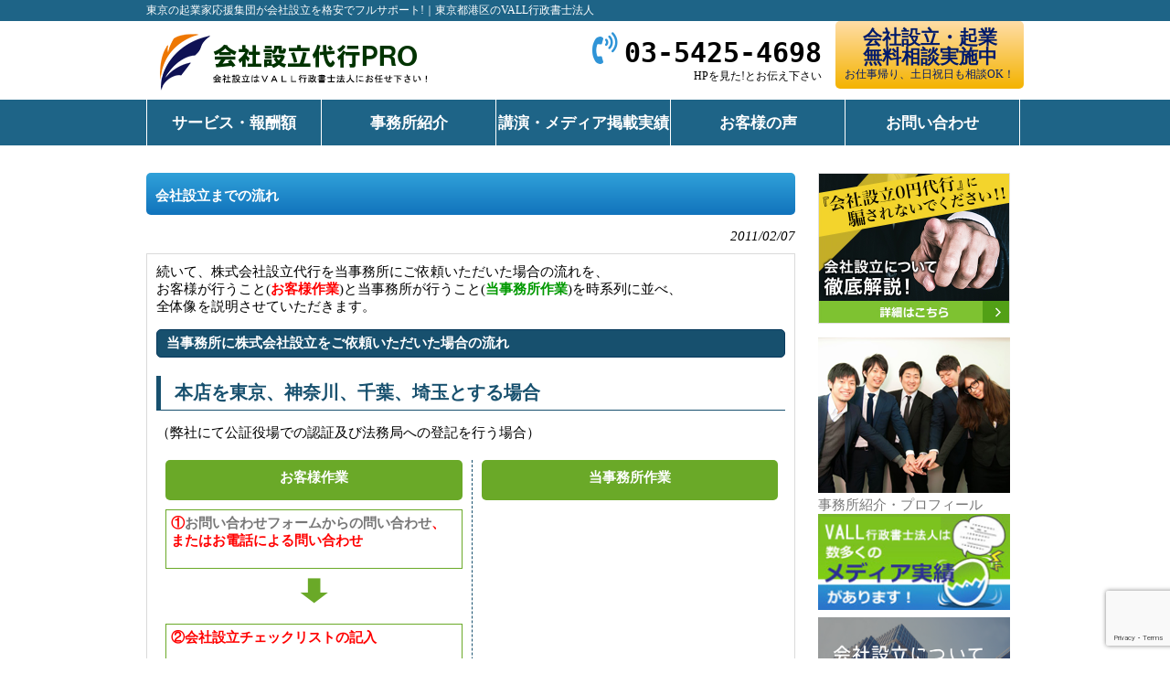

--- FILE ---
content_type: text/html; charset=UTF-8
request_url: https://www.wavy-kigyou.com/%E6%A0%AA%E5%BC%8F%E4%BC%9A%E7%A4%BE%E8%A8%AD%E7%AB%8B%E3%81%AE%E6%B5%81%E3%82%8C%E5%BD%93%E4%BA%8B%E5%8B%99%E6%89%80%E4%BE%9D%E9%A0%BC%E6%99%82/
body_size: 15270
content:
<!DOCTYPE html>
<html dir="ltr" lang="ja" prefix="og: https://ogp.me/ns#">
<head>
<meta charset="UTF-8">
<meta name="viewport" content="width=1024px">





<meta name="viewport" content="width=device-width,user-scalable=yes,maximum-scale=1" />
<link rel="profile" href="https://gmpg.org/xfn/11">
<link rel="stylesheet" type="text/css" media="all" href="https://www.wavy-kigyou.com/wp-content/themes/cloudtpl_1028/style.css?ver1.0">
<link rel="stylesheet" href="https://www.wavy-kigyou.com/wp-content/themes/cloudtpl_1028/sp_nav/slicknav.css" type="text/css" media="all" />
<link rel="stylesheet" href="https://www.wavy-kigyou.com/wp-content/themes/cloudtpl_1028/sp.css" type="text/css" media="all" />
<link rel="stylesheet" href="https://maxcdn.bootstrapcdn.com/font-awesome/4.7.0/css/font-awesome.min.css">
<link rel="pingback" href="https://www.wavy-kigyou.com/xmlrpc.php">
<!--[if lt IE 9]>
<script src="https://www.wavy-kigyou.com/wp-content/themes/cloudtpl_1028/js/html5.js"></script>
<![endif]-->


		<!-- All in One SEO 4.8.2 - aioseo.com -->
		<title>会社設立までの流れ | 東京の起業家応援集団が会社設立を格安でフルサポート!｜東京都港区のVALL行政書士法人</title>
	<meta name="description" content="続いて、株式会社設立代行を当事務所にご依頼いただいた場合の流れを、 お客様が行うこと(お客様作業)と当事務所が" />
	<meta name="robots" content="max-image-preview:large" />
	<meta name="author" content="8b6Zm7CP"/>
	<link rel="canonical" href="https://www.wavy-kigyou.com/%e6%a0%aa%e5%bc%8f%e4%bc%9a%e7%a4%be%e8%a8%ad%e7%ab%8b%e3%81%ae%e6%b5%81%e3%82%8c%e5%bd%93%e4%ba%8b%e5%8b%99%e6%89%80%e4%be%9d%e9%a0%bc%e6%99%82/" />
	<meta name="generator" content="All in One SEO (AIOSEO) 4.8.2" />
		<meta property="og:locale" content="ja_JP" />
		<meta property="og:site_name" content="起業家応援集団が会社設立を格安でフルサポート｜東京都のＶＡＬＬ行政書士法人" />
		<meta property="og:type" content="article" />
		<meta property="og:title" content="会社設立までの流れ | 東京の起業家応援集団が会社設立を格安でフルサポート!｜東京都港区のVALL行政書士法人" />
		<meta property="og:description" content="続いて、株式会社設立代行を当事務所にご依頼いただいた場合の流れを、 お客様が行うこと(お客様作業)と当事務所が" />
		<meta property="og:url" content="https://www.wavy-kigyou.com/%e6%a0%aa%e5%bc%8f%e4%bc%9a%e7%a4%be%e8%a8%ad%e7%ab%8b%e3%81%ae%e6%b5%81%e3%82%8c%e5%bd%93%e4%ba%8b%e5%8b%99%e6%89%80%e4%be%9d%e9%a0%bc%e6%99%82/" />
		<meta property="og:image" content="https://www.wavy-kigyou.com/wp-content/uploads/2015/01/sita.png" />
		<meta property="og:image:secure_url" content="https://www.wavy-kigyou.com/wp-content/uploads/2015/01/sita.png" />
		<meta property="og:image:width" content="35" />
		<meta property="og:image:height" content="35" />
		<meta property="article:published_time" content="2011-02-07T10:30:32+00:00" />
		<meta property="article:modified_time" content="2015-01-23T04:10:07+00:00" />
		<meta name="twitter:card" content="summary" />
		<meta name="twitter:title" content="会社設立までの流れ | 東京の起業家応援集団が会社設立を格安でフルサポート!｜東京都港区のVALL行政書士法人" />
		<meta name="twitter:description" content="続いて、株式会社設立代行を当事務所にご依頼いただいた場合の流れを、 お客様が行うこと(お客様作業)と当事務所が" />
		<meta name="twitter:image" content="https://www.wavy-kigyou.com/wp-content/uploads/2015/01/sita.png" />
		<script type="application/ld+json" class="aioseo-schema">
			{"@context":"https:\/\/schema.org","@graph":[{"@type":"Article","@id":"https:\/\/www.wavy-kigyou.com\/%e6%a0%aa%e5%bc%8f%e4%bc%9a%e7%a4%be%e8%a8%ad%e7%ab%8b%e3%81%ae%e6%b5%81%e3%82%8c%e5%bd%93%e4%ba%8b%e5%8b%99%e6%89%80%e4%be%9d%e9%a0%bc%e6%99%82\/#article","name":"\u4f1a\u793e\u8a2d\u7acb\u307e\u3067\u306e\u6d41\u308c | \u6771\u4eac\u306e\u8d77\u696d\u5bb6\u5fdc\u63f4\u96c6\u56e3\u304c\u4f1a\u793e\u8a2d\u7acb\u3092\u683c\u5b89\u3067\u30d5\u30eb\u30b5\u30dd\u30fc\u30c8!\uff5c\u6771\u4eac\u90fd\u6e2f\u533a\u306eVALL\u884c\u653f\u66f8\u58eb\u6cd5\u4eba","headline":"\u4f1a\u793e\u8a2d\u7acb\u307e\u3067\u306e\u6d41\u308c","author":{"@id":"https:\/\/www.wavy-kigyou.com\/author\/8b6zm7cp\/#author"},"publisher":{"@id":"https:\/\/www.wavy-kigyou.com\/#organization"},"image":{"@type":"ImageObject","url":"https:\/\/www.wavy-kigyou.com\/wp-content\/uploads\/2015\/01\/sita.png","@id":"https:\/\/www.wavy-kigyou.com\/%e6%a0%aa%e5%bc%8f%e4%bc%9a%e7%a4%be%e8%a8%ad%e7%ab%8b%e3%81%ae%e6%b5%81%e3%82%8c%e5%bd%93%e4%ba%8b%e5%8b%99%e6%89%80%e4%be%9d%e9%a0%bc%e6%99%82\/#articleImage","width":35,"height":35},"datePublished":"2011-02-07T19:30:32+09:00","dateModified":"2015-01-23T13:10:07+09:00","inLanguage":"ja","mainEntityOfPage":{"@id":"https:\/\/www.wavy-kigyou.com\/%e6%a0%aa%e5%bc%8f%e4%bc%9a%e7%a4%be%e8%a8%ad%e7%ab%8b%e3%81%ae%e6%b5%81%e3%82%8c%e5%bd%93%e4%ba%8b%e5%8b%99%e6%89%80%e4%be%9d%e9%a0%bc%e6%99%82\/#webpage"},"isPartOf":{"@id":"https:\/\/www.wavy-kigyou.com\/%e6%a0%aa%e5%bc%8f%e4%bc%9a%e7%a4%be%e8%a8%ad%e7%ab%8b%e3%81%ae%e6%b5%81%e3%82%8c%e5%bd%93%e4%ba%8b%e5%8b%99%e6%89%80%e4%be%9d%e9%a0%bc%e6%99%82\/#webpage"},"articleSection":"\u682a\u5f0f\u30fb\u5408\u540c\u4f1a\u793e\u306b\u3064\u3044\u3066"},{"@type":"BreadcrumbList","@id":"https:\/\/www.wavy-kigyou.com\/%e6%a0%aa%e5%bc%8f%e4%bc%9a%e7%a4%be%e8%a8%ad%e7%ab%8b%e3%81%ae%e6%b5%81%e3%82%8c%e5%bd%93%e4%ba%8b%e5%8b%99%e6%89%80%e4%be%9d%e9%a0%bc%e6%99%82\/#breadcrumblist","itemListElement":[{"@type":"ListItem","@id":"https:\/\/www.wavy-kigyou.com\/#listItem","position":1,"name":"\u5bb6","item":"https:\/\/www.wavy-kigyou.com\/","nextItem":{"@type":"ListItem","@id":"https:\/\/www.wavy-kigyou.com\/%e6%a0%aa%e5%bc%8f%e4%bc%9a%e7%a4%be%e8%a8%ad%e7%ab%8b%e3%81%ae%e6%b5%81%e3%82%8c%e5%bd%93%e4%ba%8b%e5%8b%99%e6%89%80%e4%be%9d%e9%a0%bc%e6%99%82\/#listItem","name":"\u4f1a\u793e\u8a2d\u7acb\u307e\u3067\u306e\u6d41\u308c"}},{"@type":"ListItem","@id":"https:\/\/www.wavy-kigyou.com\/%e6%a0%aa%e5%bc%8f%e4%bc%9a%e7%a4%be%e8%a8%ad%e7%ab%8b%e3%81%ae%e6%b5%81%e3%82%8c%e5%bd%93%e4%ba%8b%e5%8b%99%e6%89%80%e4%be%9d%e9%a0%bc%e6%99%82\/#listItem","position":2,"name":"\u4f1a\u793e\u8a2d\u7acb\u307e\u3067\u306e\u6d41\u308c","previousItem":{"@type":"ListItem","@id":"https:\/\/www.wavy-kigyou.com\/#listItem","name":"\u5bb6"}}]},{"@type":"Organization","@id":"https:\/\/www.wavy-kigyou.com\/#organization","name":"\u6771\u4eac\u306e\u8d77\u696d\u5bb6\u5fdc\u63f4\u96c6\u56e3\u304c\u4f1a\u793e\u8a2d\u7acb\u3092\u683c\u5b89\u3067\u30d5\u30eb\u30b5\u30dd\u30fc\u30c8!\uff5c\u6771\u4eac\u90fd\u6e2f\u533a\u306eVALL\u884c\u653f\u66f8\u58eb\u6cd5\u4eba","description":"\u6771\u4eac\u306e\u8d77\u696d\u5bb6\u5fdc\u63f4\u96c6\u56e3\u304c\u4f1a\u793e\u8a2d\u7acb\u3092\u683c\u5b89\u3067\u30d5\u30eb\u30b5\u30dd\u30fc\u30c8\uff5c\u6771\u4eac\u90fd\u6e2f\u533a\u306eVALL\u884c\u653f\u66f8\u58eb\u6cd5\u4eba","url":"https:\/\/www.wavy-kigyou.com\/"},{"@type":"Person","@id":"https:\/\/www.wavy-kigyou.com\/author\/8b6zm7cp\/#author","url":"https:\/\/www.wavy-kigyou.com\/author\/8b6zm7cp\/","name":"8b6Zm7CP","image":{"@type":"ImageObject","@id":"https:\/\/www.wavy-kigyou.com\/%e6%a0%aa%e5%bc%8f%e4%bc%9a%e7%a4%be%e8%a8%ad%e7%ab%8b%e3%81%ae%e6%b5%81%e3%82%8c%e5%bd%93%e4%ba%8b%e5%8b%99%e6%89%80%e4%be%9d%e9%a0%bc%e6%99%82\/#authorImage","url":"https:\/\/secure.gravatar.com\/avatar\/95b31a298b9cfaa131e78f12963aba06?s=96&d=mm&r=g","width":96,"height":96,"caption":"8b6Zm7CP"}},{"@type":"WebPage","@id":"https:\/\/www.wavy-kigyou.com\/%e6%a0%aa%e5%bc%8f%e4%bc%9a%e7%a4%be%e8%a8%ad%e7%ab%8b%e3%81%ae%e6%b5%81%e3%82%8c%e5%bd%93%e4%ba%8b%e5%8b%99%e6%89%80%e4%be%9d%e9%a0%bc%e6%99%82\/#webpage","url":"https:\/\/www.wavy-kigyou.com\/%e6%a0%aa%e5%bc%8f%e4%bc%9a%e7%a4%be%e8%a8%ad%e7%ab%8b%e3%81%ae%e6%b5%81%e3%82%8c%e5%bd%93%e4%ba%8b%e5%8b%99%e6%89%80%e4%be%9d%e9%a0%bc%e6%99%82\/","name":"\u4f1a\u793e\u8a2d\u7acb\u307e\u3067\u306e\u6d41\u308c | \u6771\u4eac\u306e\u8d77\u696d\u5bb6\u5fdc\u63f4\u96c6\u56e3\u304c\u4f1a\u793e\u8a2d\u7acb\u3092\u683c\u5b89\u3067\u30d5\u30eb\u30b5\u30dd\u30fc\u30c8!\uff5c\u6771\u4eac\u90fd\u6e2f\u533a\u306eVALL\u884c\u653f\u66f8\u58eb\u6cd5\u4eba","description":"\u7d9a\u3044\u3066\u3001\u682a\u5f0f\u4f1a\u793e\u8a2d\u7acb\u4ee3\u884c\u3092\u5f53\u4e8b\u52d9\u6240\u306b\u3054\u4f9d\u983c\u3044\u305f\u3060\u3044\u305f\u5834\u5408\u306e\u6d41\u308c\u3092\u3001 \u304a\u5ba2\u69d8\u304c\u884c\u3046\u3053\u3068(\u304a\u5ba2\u69d8\u4f5c\u696d)\u3068\u5f53\u4e8b\u52d9\u6240\u304c","inLanguage":"ja","isPartOf":{"@id":"https:\/\/www.wavy-kigyou.com\/#website"},"breadcrumb":{"@id":"https:\/\/www.wavy-kigyou.com\/%e6%a0%aa%e5%bc%8f%e4%bc%9a%e7%a4%be%e8%a8%ad%e7%ab%8b%e3%81%ae%e6%b5%81%e3%82%8c%e5%bd%93%e4%ba%8b%e5%8b%99%e6%89%80%e4%be%9d%e9%a0%bc%e6%99%82\/#breadcrumblist"},"author":{"@id":"https:\/\/www.wavy-kigyou.com\/author\/8b6zm7cp\/#author"},"creator":{"@id":"https:\/\/www.wavy-kigyou.com\/author\/8b6zm7cp\/#author"},"datePublished":"2011-02-07T19:30:32+09:00","dateModified":"2015-01-23T13:10:07+09:00"},{"@type":"WebSite","@id":"https:\/\/www.wavy-kigyou.com\/#website","url":"https:\/\/www.wavy-kigyou.com\/","name":"\u6771\u4eac\u306e\u8d77\u696d\u5bb6\u5fdc\u63f4\u96c6\u56e3\u304c\u4f1a\u793e\u8a2d\u7acb\u3092\u683c\u5b89\u3067\u30d5\u30eb\u30b5\u30dd\u30fc\u30c8!\uff5c\u6771\u4eac\u90fd\u6e2f\u533a\u306eVALL\u884c\u653f\u66f8\u58eb\u6cd5\u4eba","description":"\u6771\u4eac\u306e\u8d77\u696d\u5bb6\u5fdc\u63f4\u96c6\u56e3\u304c\u4f1a\u793e\u8a2d\u7acb\u3092\u683c\u5b89\u3067\u30d5\u30eb\u30b5\u30dd\u30fc\u30c8\uff5c\u6771\u4eac\u90fd\u6e2f\u533a\u306eVALL\u884c\u653f\u66f8\u58eb\u6cd5\u4eba","inLanguage":"ja","publisher":{"@id":"https:\/\/www.wavy-kigyou.com\/#organization"}}]}
		</script>
		<!-- All in One SEO -->

<link rel='dns-prefetch' href='//www.googletagmanager.com' />
<link rel="alternate" type="application/rss+xml" title="東京の起業家応援集団が会社設立を格安でフルサポート!｜東京都港区のVALL行政書士法人 &raquo; 会社設立までの流れ のコメントのフィード" href="https://www.wavy-kigyou.com/%e6%a0%aa%e5%bc%8f%e4%bc%9a%e7%a4%be%e8%a8%ad%e7%ab%8b%e3%81%ae%e6%b5%81%e3%82%8c%e5%bd%93%e4%ba%8b%e5%8b%99%e6%89%80%e4%be%9d%e9%a0%bc%e6%99%82/feed/" />
<script type="text/javascript">
window._wpemojiSettings = {"baseUrl":"https:\/\/s.w.org\/images\/core\/emoji\/14.0.0\/72x72\/","ext":".png","svgUrl":"https:\/\/s.w.org\/images\/core\/emoji\/14.0.0\/svg\/","svgExt":".svg","source":{"concatemoji":"https:\/\/www.wavy-kigyou.com\/wp-includes\/js\/wp-emoji-release.min.js?ver=6.1.9"}};
/*! This file is auto-generated */
!function(e,a,t){var n,r,o,i=a.createElement("canvas"),p=i.getContext&&i.getContext("2d");function s(e,t){var a=String.fromCharCode,e=(p.clearRect(0,0,i.width,i.height),p.fillText(a.apply(this,e),0,0),i.toDataURL());return p.clearRect(0,0,i.width,i.height),p.fillText(a.apply(this,t),0,0),e===i.toDataURL()}function c(e){var t=a.createElement("script");t.src=e,t.defer=t.type="text/javascript",a.getElementsByTagName("head")[0].appendChild(t)}for(o=Array("flag","emoji"),t.supports={everything:!0,everythingExceptFlag:!0},r=0;r<o.length;r++)t.supports[o[r]]=function(e){if(p&&p.fillText)switch(p.textBaseline="top",p.font="600 32px Arial",e){case"flag":return s([127987,65039,8205,9895,65039],[127987,65039,8203,9895,65039])?!1:!s([55356,56826,55356,56819],[55356,56826,8203,55356,56819])&&!s([55356,57332,56128,56423,56128,56418,56128,56421,56128,56430,56128,56423,56128,56447],[55356,57332,8203,56128,56423,8203,56128,56418,8203,56128,56421,8203,56128,56430,8203,56128,56423,8203,56128,56447]);case"emoji":return!s([129777,127995,8205,129778,127999],[129777,127995,8203,129778,127999])}return!1}(o[r]),t.supports.everything=t.supports.everything&&t.supports[o[r]],"flag"!==o[r]&&(t.supports.everythingExceptFlag=t.supports.everythingExceptFlag&&t.supports[o[r]]);t.supports.everythingExceptFlag=t.supports.everythingExceptFlag&&!t.supports.flag,t.DOMReady=!1,t.readyCallback=function(){t.DOMReady=!0},t.supports.everything||(n=function(){t.readyCallback()},a.addEventListener?(a.addEventListener("DOMContentLoaded",n,!1),e.addEventListener("load",n,!1)):(e.attachEvent("onload",n),a.attachEvent("onreadystatechange",function(){"complete"===a.readyState&&t.readyCallback()})),(e=t.source||{}).concatemoji?c(e.concatemoji):e.wpemoji&&e.twemoji&&(c(e.twemoji),c(e.wpemoji)))}(window,document,window._wpemojiSettings);
</script>
<style type="text/css">
img.wp-smiley,
img.emoji {
	display: inline !important;
	border: none !important;
	box-shadow: none !important;
	height: 1em !important;
	width: 1em !important;
	margin: 0 0.07em !important;
	vertical-align: -0.1em !important;
	background: none !important;
	padding: 0 !important;
}
</style>
	<link rel='stylesheet' id='wp-block-library-css' href='https://www.wavy-kigyou.com/wp-includes/css/dist/block-library/style.min.css?ver=6.1.9' type='text/css' media='all' />
<link rel='stylesheet' id='classic-theme-styles-css' href='https://www.wavy-kigyou.com/wp-includes/css/classic-themes.min.css?ver=1' type='text/css' media='all' />
<style id='global-styles-inline-css' type='text/css'>
body{--wp--preset--color--black: #000000;--wp--preset--color--cyan-bluish-gray: #abb8c3;--wp--preset--color--white: #ffffff;--wp--preset--color--pale-pink: #f78da7;--wp--preset--color--vivid-red: #cf2e2e;--wp--preset--color--luminous-vivid-orange: #ff6900;--wp--preset--color--luminous-vivid-amber: #fcb900;--wp--preset--color--light-green-cyan: #7bdcb5;--wp--preset--color--vivid-green-cyan: #00d084;--wp--preset--color--pale-cyan-blue: #8ed1fc;--wp--preset--color--vivid-cyan-blue: #0693e3;--wp--preset--color--vivid-purple: #9b51e0;--wp--preset--gradient--vivid-cyan-blue-to-vivid-purple: linear-gradient(135deg,rgba(6,147,227,1) 0%,rgb(155,81,224) 100%);--wp--preset--gradient--light-green-cyan-to-vivid-green-cyan: linear-gradient(135deg,rgb(122,220,180) 0%,rgb(0,208,130) 100%);--wp--preset--gradient--luminous-vivid-amber-to-luminous-vivid-orange: linear-gradient(135deg,rgba(252,185,0,1) 0%,rgba(255,105,0,1) 100%);--wp--preset--gradient--luminous-vivid-orange-to-vivid-red: linear-gradient(135deg,rgba(255,105,0,1) 0%,rgb(207,46,46) 100%);--wp--preset--gradient--very-light-gray-to-cyan-bluish-gray: linear-gradient(135deg,rgb(238,238,238) 0%,rgb(169,184,195) 100%);--wp--preset--gradient--cool-to-warm-spectrum: linear-gradient(135deg,rgb(74,234,220) 0%,rgb(151,120,209) 20%,rgb(207,42,186) 40%,rgb(238,44,130) 60%,rgb(251,105,98) 80%,rgb(254,248,76) 100%);--wp--preset--gradient--blush-light-purple: linear-gradient(135deg,rgb(255,206,236) 0%,rgb(152,150,240) 100%);--wp--preset--gradient--blush-bordeaux: linear-gradient(135deg,rgb(254,205,165) 0%,rgb(254,45,45) 50%,rgb(107,0,62) 100%);--wp--preset--gradient--luminous-dusk: linear-gradient(135deg,rgb(255,203,112) 0%,rgb(199,81,192) 50%,rgb(65,88,208) 100%);--wp--preset--gradient--pale-ocean: linear-gradient(135deg,rgb(255,245,203) 0%,rgb(182,227,212) 50%,rgb(51,167,181) 100%);--wp--preset--gradient--electric-grass: linear-gradient(135deg,rgb(202,248,128) 0%,rgb(113,206,126) 100%);--wp--preset--gradient--midnight: linear-gradient(135deg,rgb(2,3,129) 0%,rgb(40,116,252) 100%);--wp--preset--duotone--dark-grayscale: url('#wp-duotone-dark-grayscale');--wp--preset--duotone--grayscale: url('#wp-duotone-grayscale');--wp--preset--duotone--purple-yellow: url('#wp-duotone-purple-yellow');--wp--preset--duotone--blue-red: url('#wp-duotone-blue-red');--wp--preset--duotone--midnight: url('#wp-duotone-midnight');--wp--preset--duotone--magenta-yellow: url('#wp-duotone-magenta-yellow');--wp--preset--duotone--purple-green: url('#wp-duotone-purple-green');--wp--preset--duotone--blue-orange: url('#wp-duotone-blue-orange');--wp--preset--font-size--small: 13px;--wp--preset--font-size--medium: 20px;--wp--preset--font-size--large: 36px;--wp--preset--font-size--x-large: 42px;--wp--preset--spacing--20: 0.44rem;--wp--preset--spacing--30: 0.67rem;--wp--preset--spacing--40: 1rem;--wp--preset--spacing--50: 1.5rem;--wp--preset--spacing--60: 2.25rem;--wp--preset--spacing--70: 3.38rem;--wp--preset--spacing--80: 5.06rem;}:where(.is-layout-flex){gap: 0.5em;}body .is-layout-flow > .alignleft{float: left;margin-inline-start: 0;margin-inline-end: 2em;}body .is-layout-flow > .alignright{float: right;margin-inline-start: 2em;margin-inline-end: 0;}body .is-layout-flow > .aligncenter{margin-left: auto !important;margin-right: auto !important;}body .is-layout-constrained > .alignleft{float: left;margin-inline-start: 0;margin-inline-end: 2em;}body .is-layout-constrained > .alignright{float: right;margin-inline-start: 2em;margin-inline-end: 0;}body .is-layout-constrained > .aligncenter{margin-left: auto !important;margin-right: auto !important;}body .is-layout-constrained > :where(:not(.alignleft):not(.alignright):not(.alignfull)){max-width: var(--wp--style--global--content-size);margin-left: auto !important;margin-right: auto !important;}body .is-layout-constrained > .alignwide{max-width: var(--wp--style--global--wide-size);}body .is-layout-flex{display: flex;}body .is-layout-flex{flex-wrap: wrap;align-items: center;}body .is-layout-flex > *{margin: 0;}:where(.wp-block-columns.is-layout-flex){gap: 2em;}.has-black-color{color: var(--wp--preset--color--black) !important;}.has-cyan-bluish-gray-color{color: var(--wp--preset--color--cyan-bluish-gray) !important;}.has-white-color{color: var(--wp--preset--color--white) !important;}.has-pale-pink-color{color: var(--wp--preset--color--pale-pink) !important;}.has-vivid-red-color{color: var(--wp--preset--color--vivid-red) !important;}.has-luminous-vivid-orange-color{color: var(--wp--preset--color--luminous-vivid-orange) !important;}.has-luminous-vivid-amber-color{color: var(--wp--preset--color--luminous-vivid-amber) !important;}.has-light-green-cyan-color{color: var(--wp--preset--color--light-green-cyan) !important;}.has-vivid-green-cyan-color{color: var(--wp--preset--color--vivid-green-cyan) !important;}.has-pale-cyan-blue-color{color: var(--wp--preset--color--pale-cyan-blue) !important;}.has-vivid-cyan-blue-color{color: var(--wp--preset--color--vivid-cyan-blue) !important;}.has-vivid-purple-color{color: var(--wp--preset--color--vivid-purple) !important;}.has-black-background-color{background-color: var(--wp--preset--color--black) !important;}.has-cyan-bluish-gray-background-color{background-color: var(--wp--preset--color--cyan-bluish-gray) !important;}.has-white-background-color{background-color: var(--wp--preset--color--white) !important;}.has-pale-pink-background-color{background-color: var(--wp--preset--color--pale-pink) !important;}.has-vivid-red-background-color{background-color: var(--wp--preset--color--vivid-red) !important;}.has-luminous-vivid-orange-background-color{background-color: var(--wp--preset--color--luminous-vivid-orange) !important;}.has-luminous-vivid-amber-background-color{background-color: var(--wp--preset--color--luminous-vivid-amber) !important;}.has-light-green-cyan-background-color{background-color: var(--wp--preset--color--light-green-cyan) !important;}.has-vivid-green-cyan-background-color{background-color: var(--wp--preset--color--vivid-green-cyan) !important;}.has-pale-cyan-blue-background-color{background-color: var(--wp--preset--color--pale-cyan-blue) !important;}.has-vivid-cyan-blue-background-color{background-color: var(--wp--preset--color--vivid-cyan-blue) !important;}.has-vivid-purple-background-color{background-color: var(--wp--preset--color--vivid-purple) !important;}.has-black-border-color{border-color: var(--wp--preset--color--black) !important;}.has-cyan-bluish-gray-border-color{border-color: var(--wp--preset--color--cyan-bluish-gray) !important;}.has-white-border-color{border-color: var(--wp--preset--color--white) !important;}.has-pale-pink-border-color{border-color: var(--wp--preset--color--pale-pink) !important;}.has-vivid-red-border-color{border-color: var(--wp--preset--color--vivid-red) !important;}.has-luminous-vivid-orange-border-color{border-color: var(--wp--preset--color--luminous-vivid-orange) !important;}.has-luminous-vivid-amber-border-color{border-color: var(--wp--preset--color--luminous-vivid-amber) !important;}.has-light-green-cyan-border-color{border-color: var(--wp--preset--color--light-green-cyan) !important;}.has-vivid-green-cyan-border-color{border-color: var(--wp--preset--color--vivid-green-cyan) !important;}.has-pale-cyan-blue-border-color{border-color: var(--wp--preset--color--pale-cyan-blue) !important;}.has-vivid-cyan-blue-border-color{border-color: var(--wp--preset--color--vivid-cyan-blue) !important;}.has-vivid-purple-border-color{border-color: var(--wp--preset--color--vivid-purple) !important;}.has-vivid-cyan-blue-to-vivid-purple-gradient-background{background: var(--wp--preset--gradient--vivid-cyan-blue-to-vivid-purple) !important;}.has-light-green-cyan-to-vivid-green-cyan-gradient-background{background: var(--wp--preset--gradient--light-green-cyan-to-vivid-green-cyan) !important;}.has-luminous-vivid-amber-to-luminous-vivid-orange-gradient-background{background: var(--wp--preset--gradient--luminous-vivid-amber-to-luminous-vivid-orange) !important;}.has-luminous-vivid-orange-to-vivid-red-gradient-background{background: var(--wp--preset--gradient--luminous-vivid-orange-to-vivid-red) !important;}.has-very-light-gray-to-cyan-bluish-gray-gradient-background{background: var(--wp--preset--gradient--very-light-gray-to-cyan-bluish-gray) !important;}.has-cool-to-warm-spectrum-gradient-background{background: var(--wp--preset--gradient--cool-to-warm-spectrum) !important;}.has-blush-light-purple-gradient-background{background: var(--wp--preset--gradient--blush-light-purple) !important;}.has-blush-bordeaux-gradient-background{background: var(--wp--preset--gradient--blush-bordeaux) !important;}.has-luminous-dusk-gradient-background{background: var(--wp--preset--gradient--luminous-dusk) !important;}.has-pale-ocean-gradient-background{background: var(--wp--preset--gradient--pale-ocean) !important;}.has-electric-grass-gradient-background{background: var(--wp--preset--gradient--electric-grass) !important;}.has-midnight-gradient-background{background: var(--wp--preset--gradient--midnight) !important;}.has-small-font-size{font-size: var(--wp--preset--font-size--small) !important;}.has-medium-font-size{font-size: var(--wp--preset--font-size--medium) !important;}.has-large-font-size{font-size: var(--wp--preset--font-size--large) !important;}.has-x-large-font-size{font-size: var(--wp--preset--font-size--x-large) !important;}
.wp-block-navigation a:where(:not(.wp-element-button)){color: inherit;}
:where(.wp-block-columns.is-layout-flex){gap: 2em;}
.wp-block-pullquote{font-size: 1.5em;line-height: 1.6;}
</style>
<link rel='stylesheet' id='contact-form-7-css' href='https://www.wavy-kigyou.com/wp-content/plugins/contact-form-7/includes/css/styles.css?ver=5.7' type='text/css' media='all' />
<style id='akismet-widget-style-inline-css' type='text/css'>

			.a-stats {
				--akismet-color-mid-green: #357b49;
				--akismet-color-white: #fff;
				--akismet-color-light-grey: #f6f7f7;

				max-width: 350px;
				width: auto;
			}

			.a-stats * {
				all: unset;
				box-sizing: border-box;
			}

			.a-stats strong {
				font-weight: 600;
			}

			.a-stats a.a-stats__link,
			.a-stats a.a-stats__link:visited,
			.a-stats a.a-stats__link:active {
				background: var(--akismet-color-mid-green);
				border: none;
				box-shadow: none;
				border-radius: 8px;
				color: var(--akismet-color-white);
				cursor: pointer;
				display: block;
				font-family: -apple-system, BlinkMacSystemFont, 'Segoe UI', 'Roboto', 'Oxygen-Sans', 'Ubuntu', 'Cantarell', 'Helvetica Neue', sans-serif;
				font-weight: 500;
				padding: 12px;
				text-align: center;
				text-decoration: none;
				transition: all 0.2s ease;
			}

			/* Extra specificity to deal with TwentyTwentyOne focus style */
			.widget .a-stats a.a-stats__link:focus {
				background: var(--akismet-color-mid-green);
				color: var(--akismet-color-white);
				text-decoration: none;
			}

			.a-stats a.a-stats__link:hover {
				filter: brightness(110%);
				box-shadow: 0 4px 12px rgba(0, 0, 0, 0.06), 0 0 2px rgba(0, 0, 0, 0.16);
			}

			.a-stats .count {
				color: var(--akismet-color-white);
				display: block;
				font-size: 1.5em;
				line-height: 1.4;
				padding: 0 13px;
				white-space: nowrap;
			}
		
</style>

<!-- Google アナリティクス スニペット (Site Kit が追加) -->
<script type='text/javascript' src='https://www.googletagmanager.com/gtag/js?id=GT-NFJB3HP' id='google_gtagjs-js' async></script>
<script type='text/javascript' id='google_gtagjs-js-after'>
window.dataLayer = window.dataLayer || [];function gtag(){dataLayer.push(arguments);}
gtag("js", new Date());
gtag("set", "developer_id.dZTNiMT", true);
gtag("config", "GT-NFJB3HP");
</script>

<!-- (ここまで) Google アナリティクス スニペット (Site Kit が追加) -->
<link rel="https://api.w.org/" href="https://www.wavy-kigyou.com/wp-json/" /><link rel="alternate" type="application/json" href="https://www.wavy-kigyou.com/wp-json/wp/v2/posts/1047" /><link rel="EditURI" type="application/rsd+xml" title="RSD" href="https://www.wavy-kigyou.com/xmlrpc.php?rsd" />
<link rel="wlwmanifest" type="application/wlwmanifest+xml" href="https://www.wavy-kigyou.com/wp-includes/wlwmanifest.xml" />
<link rel='shortlink' href='https://www.wavy-kigyou.com/?p=1047' />
<link rel="alternate" type="application/json+oembed" href="https://www.wavy-kigyou.com/wp-json/oembed/1.0/embed?url=https%3A%2F%2Fwww.wavy-kigyou.com%2F%25e6%25a0%25aa%25e5%25bc%258f%25e4%25bc%259a%25e7%25a4%25be%25e8%25a8%25ad%25e7%25ab%258b%25e3%2581%25ae%25e6%25b5%2581%25e3%2582%258c%25e5%25bd%2593%25e4%25ba%258b%25e5%258b%2599%25e6%2589%2580%25e4%25be%259d%25e9%25a0%25bc%25e6%2599%2582%2F" />
<link rel="alternate" type="text/xml+oembed" href="https://www.wavy-kigyou.com/wp-json/oembed/1.0/embed?url=https%3A%2F%2Fwww.wavy-kigyou.com%2F%25e6%25a0%25aa%25e5%25bc%258f%25e4%25bc%259a%25e7%25a4%25be%25e8%25a8%25ad%25e7%25ab%258b%25e3%2581%25ae%25e6%25b5%2581%25e3%2582%258c%25e5%25bd%2593%25e4%25ba%258b%25e5%258b%2599%25e6%2589%2580%25e4%25be%259d%25e9%25a0%25bc%25e6%2599%2582%2F&#038;format=xml" />
<meta name="generator" content="Site Kit by Google 1.103.0" /><!--<html lang="ja" prefix="og: http://ogp.me/ns#">
<meta property="og:title" content="会社設立代行PRO" />
<meta property="og:type" content="website" />
<meta property="og:url" content="https://wavy-kigyou.com/" />
<meta property="og:discription" content="会社設立代行を若手行政書士が完全サポート。会社設立を3日前後のスピード感、業界最安値の代行費用で全国、夜間、休日対応。補助金・助成金・創業融資も豊富な実績！!" />-->
</head>
<body data-rsssl=1 class="post-template-default single single-post postid-1047 single-format-standard">
<header id="header" role="banner">

  <div class="maincol_bg">
  	<div class="inner">
			<h1>東京の起業家応援集団が会社設立を格安でフルサポート!｜東京都港区のVALL行政書士法人</h1>
          </div>
  </div>

	<div class="inner">
		<h2><a href="https://www.wavy-kigyou.com/" title="東京の起業家応援集団が会社設立を格安でフルサポート!｜東京都港区のVALL行政書士法人" rel="home"><img src="https://www.wavy-kigyou.com/wp-content/uploads/2017/02/logo.png" alt="起業家応援集団が会社設立を格安でフルサポート｜東京都のＶＡＬＬ行政書士法人
		起業家応援集団が会社設立を格安でフルサポート｜東京都のＶＡＬＬ行政書士法人"></a></h2>

		
		<div id="header_right">
			<div id="tel">
				<i class="fa fa-volume-control-phone" aria-hidden="true"></i><a href="tel:03-5425-4698">03-5425-4698</a>
				<span class="smaller mt5">HPを見た!とお伝え下さい</span>
			</div>
			<a href="https://www.wavy-kigyou.com/freeconsul/" id="free_btn">
				<strong class="bigger">会社設立・起業<br>無料相談実施中</strong>
				<p class="smaller">お仕事帰り、土日祝日も相談OK！</p>
			</a>
		</div>

	</div>
</header>

  <nav id="mainNav" class="maincol_bg">
    <div class="inner">
    <ul id="menu"><li id="menu-item-18523" class="menu-item menu-item-type-post_type menu-item-object-page"><a href="https://www.wavy-kigyou.com/service/">サービス・報酬額</a></li>
<li id="menu-item-18520" class="menu-item menu-item-type-post_type menu-item-object-page"><a href="https://www.wavy-kigyou.com/office/">事務所紹介</a></li>
<li id="menu-item-18521" class="menu-item menu-item-type-post_type menu-item-object-page"><a href="https://www.wavy-kigyou.com/media/">講演・メディア掲載実績</a></li>
<li id="menu-item-18522" class="menu-item menu-item-type-post_type menu-item-object-page"><a href="https://www.wavy-kigyou.com/uservoic/">お客様の声</a></li>
<li id="menu-item-18524" class="menu-item menu-item-type-post_type menu-item-object-page"><a href="https://www.wavy-kigyou.com/contact/">お問い合わせ</a></li>
</ul>    </div>
  </nav><div id="wrapper">

<div id="content">
<section>
		<article id="post-1047" class="content">
	  <header>  	
      <h2 class="title first"><span>会社設立までの流れ</span></h2>   
      <p class="dateLabel"><time datetime="2011-02-07">2011/02/07</time>  
    </header>
    <div class="post">
		<p>続いて、株式会社設立代行を当事務所にご依頼いただいた場合の流れを、<br />
お客様が行うこと(<b><big><font color=FF0000>お客様作業</font></big></b>)と当事務所が行うこと(<b><big><font color=009900>当事務所作業</font></big></b>)を時系列に並べ、<br />
全体像を説明させていただきます。</p>
<h2>当事務所に株式会社設立をご依頼いただいた場合の流れ</h2>
<h3>本店を東京、神奈川、千葉、埼玉とする場合</h3>
<p>（弊社にて公証役場での認証及び法務局への登記を行う場合）</p>
<div class="box_nagare">
<div class="nagare_left">
<p class="nagare_tit">お客様作業</p>
<div class="nagare_na1">
<p><span class="nagare_kyo">①<a href="https://www.wavy-kigyou.com/contact">お問い合わせフォームからの問い合わせ</a>、<br />
またはお電話による問い合わせ</span></p>
</div>
<p><img decoding="async" src="https://www.wavy-kigyou.com/wp-content/uploads/2015/01/sita.png" alt="sita" width="35" height="35" class="aligncenter size-full wp-image-18440" /></p>
<div class="nagare_na1">
<p><span class="nagare_kyo">②会社設立チェックリストの記入</span></p>
<p>弊社より発行している、会社設立のために決めていただく各項目を記入するシートとなります。ご記入のための参考資料送付、または事前のお打ち合わせもお気軽にお申し付けください。<span class="nagare_kyo2">（ここが一番重要です！）</span></p>
</div>
<p><img decoding="async" src="https://www.wavy-kigyou.com/wp-content/uploads/2015/01/sita.png" alt="sita" width="35" height="35" class="aligncenter size-full wp-image-18440" /></p>
<div class="nagare_na1">
<p><span class="nagare_kyo">③必要書類の準備</span></p>
<p>必要書類は、下記となります。<br />
a.発起人（出資者）の印鑑証明書<br />
b.取締役の印鑑証明書</p>
<p>※両方兼ねる方は2枚<br />
※印鑑証明については住所確認のため、データかFAXで弊社までご送信ください</p>
</div>
<p><img decoding="async" src="https://www.wavy-kigyou.com/wp-content/uploads/2015/01/sita.png" alt="sita" width="35" height="35" class="aligncenter size-full wp-image-18440" /></p>
<div class="nagare_na1">
<p><span class="nagare_kyo">④資本金の振込</span></p>
<p>発起人のうち、いずれかの方の「個人口座」に、資本金額ぴったりの数字の入金をしていただきます。<br />
この場合、残高は関係ありません。あくまで「入金履歴」を資本金として見られます</p>
</div>
<p><img decoding="async" src="https://www.wavy-kigyou.com/wp-content/uploads/2015/01/sita.png" alt="sita" width="35" height="35" class="aligncenter size-full wp-image-18440" /></p>
</div>
<div class="nagare_right1">
<p class="nagare_tit">当事務所作業</p>
<div id="nashi1">
</div>
<div class="nagare_na1">
<p><span class="nagare_kyo3">①定款の作成</span></p>
<p>いただいたチェックリスト及び印鑑証明書を元に定款を書き起こします。内容については、事前に公証役場の確認を受ける必要がありますので、これも同時に行います。<br />
　<br />
　<br />
　
</p></div>
<p><img decoding="async" src="https://www.wavy-kigyou.com/wp-content/uploads/2015/01/sita.png" alt="sita" width="35" height="35" class="aligncenter size-full wp-image-18440" /></p>
<div class="nagare_na1">
<p><span class="nagare_kyo3">②登記申請書類の作成</span></p>
<p>定款の内容が決まった後、その他必要な申請書類を作成致します。<br />
書類の作成は提携の弁護士にて対応致します。<br />
　
</p></div>
<p><img decoding="async" src="https://www.wavy-kigyou.com/wp-content/uploads/2015/01/sita.png" alt="sita" width="35" height="35" class="aligncenter size-full wp-image-18440" />
</div>
</div>
<p><!--.box_nagare END--></p>
<div class="nagare_na2">
<p><span class="nagare_kyo">＜ご捺印＞</span></p>
<p>定款及び登記申請書類にご捺印していただきます。ご捺印は郵送もしくはご来社いただいて行います。お急ぎの場合は、ご来社でのご捺印をお勧め致します。<br />
必要物は下記となります。<br />
a.前述の印鑑証明書原本<br />
b.資本金を振り込んだ口座コピー（表紙、2枚目、振込箇所の3ページ）<br />
c.法人の実印<br />
d.発起人及び取締役の方の個人の実印</p>
</div>
<div class="box_nagare">
<div class="nagare_left">
<img decoding="async" src="https://www.wavy-kigyou.com/wp-content/uploads/2015/01/sita.png" alt="sita" width="35" height="35" class="aligncenter size-full wp-image-18440" /></p>
<div class="nagare_na1">
<p><span class="nagare_kyo">各種証明書の取得（※登記後）</span></p>
<p>申請書類ひな形をお渡ししますので、印鑑カード、印鑑証明書、登記簿謄本等、法人としての各種証明書をご取得いただきます。取得可能日は通常、登記日より1週間以降となります。</p>
</div>
</div>
<div class="nagare_right2">
<img decoding="async" src="https://www.wavy-kigyou.com/wp-content/uploads/2015/01/sita.png" alt="sita" width="35" height="35" class="aligncenter size-full wp-image-18440" /></p>
<div class="nagare_na1">
<p><span class="nagare_kyo3">③登記作業</span></p>
<p>公証役場及び法務局への登記を行います。日数として3営業日前後、かかります。<br />
法務局に書類を提出した日が、登記日（会社設立日)となります。　
</p></div>
</div>
<p><!--.box_nagare END--></p>
<p>　　</p>
<h3>その他の地域を本店とする場合</h3>
<p>（お客様にて公証役場での認証、弊社にて法務局への登記を行う場合）</p>
<div class="box_nagare">
<div class="nagare_left">
<p class="nagare_tit">お客様作業</p>
<div class="nagare_na1">
<p><span class="nagare_kyo">①<a href="https://www.wavy-kigyou.com/contact">お問い合わせフォームからの問い合わせ</a>、<br />
またはお電話による問い合わせ</span></p>
</div>
<p><img decoding="async" src="https://www.wavy-kigyou.com/wp-content/uploads/2015/01/sita.png" alt="sita" width="35" height="35" class="aligncenter size-full wp-image-18440" /></p>
<div class="nagare_na1">
<p><span class="nagare_kyo">②会社設立チェックリストの記入</span></p>
<p>弊社より発行している、会社設立のために決めていただく各項目を記入するシートとなります。ご記入のための参考資料送付、または事前のお電話によるお打ち合わせもお気軽にお申し付けください。</span></p>
</div>
<p><img decoding="async" src="https://www.wavy-kigyou.com/wp-content/uploads/2015/01/sita.png" alt="sita" width="35" height="35" class="aligncenter size-full wp-image-18440" /></p>
<div class="nagare_na1">
<p><span class="nagare_kyo">③必要書類の準備</span></p>
<p>必要書類は、下記となります。<br />
a.発起人（出資者）の印鑑証明書<br />
b.取締役の印鑑証明書<br />
※両方兼ねる方は2枚<br />
※印鑑証明については住所確認のため、データかFAXで弊社までご送信ください</p>
</div>
<p><img decoding="async" src="https://www.wavy-kigyou.com/wp-content/uploads/2015/01/sita.png" alt="sita" width="35" height="35" class="aligncenter size-full wp-image-18440" /></p>
<div class="nagare_na1">
<p><span class="nagare_kyo">④資本金の振込</span></p>
<p>発起人のうち、いずれかの方の「個人口座」に、資本金額ぴったりの数字の入金をしていただきます。<br />
この場合、残高は関係ありません。あくまで「入金履歴」を資本金として見られます</p>
</div>
<p><img decoding="async" src="https://www.wavy-kigyou.com/wp-content/uploads/2015/01/sita.png" alt="sita" width="35" height="35" class="aligncenter size-full wp-image-18440" /></p>
</div>
<div class="nagare_right1">
<p class="nagare_tit">当事務所作業</p>
<div id="nashi1">
</div>
<div class="nagare_na1">
<p><span class="nagare_kyo3">①定款の作成</span></p>
<p>いただいたチェックリスト及び印鑑証明書を元に定款を書き起こします。内容については、事前に公証役場の確認を受ける必要がありますので、これも同時に行います。その際、お客様の最寄りの公証役場をご指定ください。<br />
　
</p></div>
<p><img decoding="async" src="https://www.wavy-kigyou.com/wp-content/uploads/2015/01/sita.png" alt="sita" width="35" height="35" class="aligncenter size-full wp-image-18440" /></p>
<div class="nagare_na1">
<p><span class="nagare_kyo3">②登記申請書類の作成</span></p>
<p>定款の内容が決まった後、その他必要な申請書類を作成致します。<br />
書類の作成は提携の弁護士にて対応致します。<br />
　
</p></div>
<p><img decoding="async" src="https://www.wavy-kigyou.com/wp-content/uploads/2015/01/sita.png" alt="sita" width="35" height="35" class="aligncenter size-full wp-image-18440" />
</div>
</div>
<p><!--.box_nagare END--></p>
<div class="nagare_na2">
<p><span class="nagare_kyo">＜ご捺印＞</span></p>
<p>定款及び登記申請書類にご捺印いただきます。<br />
ご捺印は郵送にて行います。<br />
必要物は下記となります。<br />
A.前述の印鑑証明書原本<br />
b.資本金を振り込んだ口座コピー（表紙、2枚目、振込箇所の3ページ）<br />
c.法人の実印<br />
d.発起人及び取締役の方の個人の実印</p>
</div>
<div class="box_nagare">
<div class="nagare_left">
<img decoding="async" src="https://www.wavy-kigyou.com/wp-content/uploads/2015/01/sita.png" alt="sita" width="35" height="35" class="aligncenter size-full wp-image-18440" /></p>
<div class="nagare_na1">
<p><span class="nagare_kyo">⑤公証役場での認証</span></p>
<p>捺印済みの定款にて、公証役場の認証を受けていただきます。事前に予約が必要ですので、認証日はご指定ください。<br />
認証を受けた定款及びその他の必要物一式を弊社までご郵送いただき、作業は完了です。</p>
</div>
<p><img decoding="async" src="https://www.wavy-kigyou.com/wp-content/uploads/2015/01/sita.png" alt="sita" width="35" height="35" class="aligncenter size-full wp-image-18440" /></p>
<div class="nagare_na1">
<p><span class="nagare_kyo">各種証明書の取得（※登記後）</span></p>
<p>申請書類ひな形をお渡ししますので、印鑑カード、印鑑証明書、登記簿謄本等、法人としての各種証明書をご取得いただきます。取得可能日は通常、登記日より1週間以降となります</p>
</div>
</div>
<div class="nagare_right3">
<img decoding="async" src="https://www.wavy-kigyou.com/wp-content/uploads/2015/01/sita.png" alt="sita" width="35" height="35" class="aligncenter size-full wp-image-18440" /></p>
<div class="nagare_na1">
<p><span class="nagare_kyo3">③登記作業</span></p>
<p>公証役場及び法務局への登記を行います。日数として3営業日前後、かかります。<br />
法務局に書類を提出した日が、登記日（会社設立日)となります。<br />
　
</p></div>
</div>
<p><!--.box_nagare END--><br />
　<br />
　</p>
<p class="nagare_clear">それでは、次ページから、株式会社設立にあたって決定しなければいけない事項を検討していきます。<br />
まず、始めに、「発起人」についてご説明します。</p>
    </div>
     
  </article>
	  <div class="pagenav">
			<span class="prev"><a href="https://www.wavy-kigyou.com/%e6%a0%aa%e5%bc%8f%e4%bc%9a%e7%a4%be%e8%a8%ad%e7%ab%8b-%e4%b8%80%e8%88%ac%e7%9a%84%e3%81%aa%e6%b5%81%e3%82%8c/" rel="prev">&laquo; 前のページ</a></span>          
			<span class="next"><a href="https://www.wavy-kigyou.com/%e6%a0%aa%e5%bc%8f%e4%bc%9a%e7%a4%be%e8%a8%ad%e7%ab%8b-%e6%a4%9c%e8%a8%8e%e4%ba%8b%e9%a0%85/" rel="next">次のページ &raquo;</a></span>
	</div>
  </section>
  
	</div><!-- / content -->
  <aside id="sidebar">
 

<p class="bnr-side"><a href="https://www.wavy-kigyou.com/0yendaikou/"><img src="https://www.wavy-kigyou.com/wp-content/uploads/2019/08/bnr-seminor02.jpg" alt="会社設立について徹底解説！" /></a></p>
 <p class="face-picture"><img src="https://www.wavy-kigyou.com/wp-content/uploads/2014/12/profile.png" alt="事務所紹介写真" /></p>
<p class="link-style"><a href="/office/">事務所紹介・プロフィール</a></p>
 
  
  <div id="media_bn">
  <a href="https://www.wavy-kigyou.com/media/" target="_blank">
  <img src="https://www.wavy-kigyou.com/wp-content/themes/cloudtpl_1028/images/media_banner.jpg" alt="メディア実績へのリンクバナー" height="105" width="210" /></a> 
  </div>
<div class="bnr-side-2">
	<a href="https://www.wavy-kigyou.com/kaisyasetsuritsu/"><img src="https://www.wavy-kigyou.com/wp-content/uploads/2018/05/9a03ceddb37e95832c6e2b7a79abbc76.png" width="210" alt=""></a>
</div>
<div>
	<a href="https://gmo-aozora.com/partner/VALL/" target="_blank"><img src="https://www.wavy-kigyou.com/wp-content/uploads/2025/01/gmo.png"  width="210" alt="法人口座新規解説で他行宛て振込手数料が月20回まで無料　GMOあおぞらネット銀行"></a>
</div>
		
      
	<section id="nav_menu-2" class="widget widget_nav_menu"><h3><span>About/MENU</span></h3><div class="menu-sidemenu-container"><ul id="menu-sidemenu" class="menu"><li id="menu-item-18310" class="menu-item menu-item-type-post_type menu-item-object-page menu-item-18310"><a href="https://www.wavy-kigyou.com/office/">事務所紹介・採用情報</a></li>
<li id="menu-item-18828" class="menu-item menu-item-type-post_type menu-item-object-page menu-item-18828"><a href="https://www.wavy-kigyou.com/vall_strong/">VALL行政書士法人の法人設立が選ばれる3つの理由！</a></li>
<li id="menu-item-18241" class="menu-item menu-item-type-post_type menu-item-object-page menu-item-18241"><a href="https://www.wavy-kigyou.com/service/">サービス・報酬額について</a></li>
<li id="menu-item-18242" class="menu-item menu-item-type-post_type menu-item-object-page menu-item-18242"><a href="https://www.wavy-kigyou.com/media/">講演・メディア掲載実績</a></li>
<li id="menu-item-18243" class="menu-item menu-item-type-post_type menu-item-object-page menu-item-18243"><a href="https://www.wavy-kigyou.com/contact/">お問い合わせフォーム</a></li>
<li id="menu-item-18244" class="menu-item menu-item-type-post_type menu-item-object-page menu-item-18244"><a href="https://www.wavy-kigyou.com/hanzai/">犯罪収益移転防止法について</a></li>
<li id="menu-item-18245" class="menu-item menu-item-type-post_type menu-item-object-page menu-item-18245"><a href="https://www.wavy-kigyou.com/uservoic/">お客様の声をお聞きください</a></li>
</ul></div></section><section id="text-3" class="widget widget_text"><h3><span>会社設立の基礎知識</span></h3>			<div class="textwidget"><ul>
<li><span class="blog_cont"></span><a href="https://www.wavy-kigyou.com/%e6%b3%95%e4%ba%ba%e5%8f%a3%e5%ba%a7%e9%96%8b%e8%a8%ad%e3%81%ab%e9%96%a2%e3%81%99%e3%82%8b%e3%81%94%e6%a1%88%e5%86%85%ef%bc%882019-10%e6%99%82%e7%82%b9%ef%bc%89/">法人口座開設に関するご案内（2019.10時点）</a></li>

<ul>
<li><span class="blog_cont"></span><a href="https://www.wavy-kigyou.com/0yendaikou//">会社設立0円代行に騙されないでください！真相を徹底解説。</a></li>

<ul>
<li><span class="blog_cont"></span><a href="https://www.wavy-kigyou.com/tokuteishien/">特定創業支援事業の認定でお得に会社設立可能に！？</a></li>

<li><span class="blog_cont"></span><a href="https://www.wavy-kigyou.com/?p=1056">会社設立のために決めなければならない7つの事</a></li>

<li><span class="blog_cont"></span><a href="https://www.wavy-kigyou.com/?p=1047">お手伝いさせていただいた場合の設立までの流れ</a></li>

<li><span class="blog_cont"></span><a href="https://www.wavy-kigyou.com/?p=963">会社設立の流れ</a></li>

<li><span class="blog_cont"></span><a href="https://www.wavy-kigyou.com/?p=16941">4万円安く株式・合同会社の設立ができます</a></li>

<li><span class="blog_cont"></span><a href="https://www.wavy-kigyou.com/?p=253">発起人について</a></li>


<li><span class="blog_cont"></span><a href="https://www.wavy-kigyou.com/?p=244">商号について</a></li>

<li><span class="blog_cont"></span><a href="https://www.wavy-kigyou.com/?p=261">事業目的について</a></li>

<li><span class="blog_cont"></span><a href="https://www.wavy-kigyou.com/?p=267">本店所在地について</a></li>

<li><span class="blog_cont"></span><a href="https://www.wavy-kigyou.com/?p=265">資本金について</a></li>

<li><span class="blog_cont"></span><a href="https://www.wavy-kigyou.com/?p=269">発行可能株式について</a></li>


<li><span class="blog_cont"></span><a href="https://www.wavy-kigyou.com/?p=273">公告について</a></li>

<li><span class="blog_cont"></span><a href="https://www.wavy-kigyou.com/?p=18135">会社設立後にやらないといけないこと</a></li>

<li><span class="blog_cont"></span><a href="https://www.wavy-kigyou.com/?p=18172">労働保険関係の届出について</a></li>

<li><span class="blog_cont"></span><a href="https://www.wavy-kigyou.com/?p=18165">社会保険関係の届出について</a></li>

<li><span class="blog_cont"></span><a href="https://www.wavy-kigyou.com/?p=18172">税務書類の届出について</a></li>





</ul></div>
		</section>
<!-- Start of Custom Post Type List Widget -->
<section id="kpg_cpl-2" class="widget widget_kpg_cpl"><h3><span>お客様の声（アンケートより）</span></h3><ul>
<li class="custom_post_list_item"><a href="https://www.wavy-kigyou.com/voice_handwrite/002/" title="対応が早く、仕事の依頼には安心感がありました。" class="custom_post_item" >対応が早く、仕事の依頼には安心感がありました。</a></li>
<li class="custom_post_list_item"><a href="https://www.wavy-kigyou.com/voice_handwrite/008/" title="何の不安もなく、設立までの準備を行うことができました。" class="custom_post_item" >何の不安もなく、設立までの準備を行うことができました。</a></li>
<li class="custom_post_list_item"><a href="https://www.wavy-kigyou.com/voice_handwrite/007/" title="とにかく仕事の早い方で気持ちが良かったです。" class="custom_post_item" >とにかく仕事の早い方で気持ちが良かったです。</a></li>
<li class="custom_post_list_item"><a href="https://www.wavy-kigyou.com/voice_handwrite/003/" title="日数の少ない中、設立日に間に合わせていただきましてありがとうございます。" class="custom_post_item" >日数の少ない中、設立日に間に合わせていただきましてありがとうございます。</a></li>
<li class="custom_post_list_item"><a href="https://www.wavy-kigyou.com/voice_handwrite/001/" title="一生懸命して頂き、ありがとうございました" class="custom_post_item" >一生懸命して頂き、ありがとうございました</a></li>
<li class="custom_post_list_item"><a href="https://www.wavy-kigyou.com/voice_handwrite/004/" title="2度目の法人設立依頼ですが、安心してお願いできました。" class="custom_post_item" >2度目の法人設立依頼ですが、安心してお願いできました。</a></li></ul></section>
<!-- end of Custom Post Type List Widget -->
  
  <!--追加-->
<section class="widget">
<ul>
<h3>サービス内容</h3>
            <li><span class="blog_cont"></span><a href="https://www.wavy-kigyou.com/iryohojin/" title="今すぐ持分なし医療法人へ移行しよう！持分なしの３大メリット"> 今すぐ持分なし医療法人へ移行しよう！持分なしの３大メリット</a></li>
            <li><span class="blog_cont"></span><a href="https://www.wavy-kigyou.com/%e5%89%b5%e6%a5%ad%e8%9e%8d%e8%b3%87%e6%94%af%e6%8f%b4%e3%81%ae%e3%81%94%e6%a1%88%e5%86%85/" title="創業融資サポートメニュー"> 創業融資サポートメニュー</a></li>
            <li><span class="blog_cont"></span><a href="https://www.wavy-kigyou.com/%e5%90%88%e5%90%8c%e4%bc%9a%e7%a4%be%e8%a8%ad%e7%ab%8b%e4%bb%a3%e8%a1%8c%e3%81%ae%e3%81%94%e6%a1%88%e5%86%85/" title="合同会社設立代行サポート"> 合同会社設立代行サポート</a></li>
            <li><span class="blog_cont"></span><a href="https://www.wavy-kigyou.com/%e6%a0%aa%e5%bc%8f%e4%bc%9a%e7%a4%be%e8%a8%ad%e7%ab%8b%e4%bb%a3%e8%a1%8c%e3%81%ae%e3%81%94%e6%a1%88%e5%86%85/" title="株式会社設立代行サポート"> 株式会社設立代行サポート</a></li>
    </ul>
</section>

<section class="widget">
<ul>
<h3>トップページ表示</h3>
            <li><span class="blog_cont"></span><a href="https://www.wavy-kigyou.com/%e6%b3%95%e4%ba%ba%e5%8f%a3%e5%ba%a7%e9%96%8b%e8%a8%ad%e3%81%ab%e9%96%a2%e3%81%99%e3%82%8b%e3%81%94%e6%a1%88%e5%86%85%ef%bc%882019-10%e6%99%82%e7%82%b9%ef%bc%89/" title="法人口座開設に関するご案内（2019.10時点）"> 法人口座開設に関するご案内（2019.10時点）</a></li>
            <li><span class="blog_cont"></span><a href="https://www.wavy-kigyou.com/tokuteishien/" title="特定創業支援事業の認定でお得に会社設立可能に！？"> 特定創業支援事業の認定でお得に会社設立可能に！？</a></li>
            <li><span class="blog_cont"></span><a href="https://www.wavy-kigyou.com/kaisyasetsuritsu/" title="【保存版】会社設立とは⁉︎累計1,000社以上の起業を支援した創業コンサルタントが徹底解説"> 【保存版】会社設立とは⁉︎累計1,000社以上の起業を支援した創業コンサルタントが徹底解説</a></li>
    </ul>
</section>

<section class="widget">
<ul>
<h3>創業融資について</h3>
            <li><span class="blog_cont"></span><a href="https://www.wavy-kigyou.com/%e5%89%b5%e6%a5%ad%e8%a3%9c%e5%8a%a9%e9%87%91%e3%81%ab%e3%81%a4%e3%81%84%e3%81%a6/" title="創業補助金の申請をサポートいたします！"> 創業補助金の申請をサポートいたします！</a></li>
            <li><span class="blog_cont"></span><a href="https://www.wavy-kigyou.com/%e8%9e%8d%e8%b3%87%e5%af%a9%e6%9f%bb%e3%81%ae%e5%89%b5%e6%a5%ad%e8%80%85%e3%81%ae%e7%b5%8c%e9%a8%93/" title="事業経験について"> 事業経験について</a></li>
            <li><span class="blog_cont"></span><a href="https://www.wavy-kigyou.com/%e8%9e%8d%e8%b3%87%e3%82%92%e5%8f%97%e3%81%91%e3%82%8b%e3%81%9f%e3%82%81%e3%81%ae%e8%87%aa%e5%b7%b1%e8%b3%87%e9%87%91/" title="自己資金について"> 自己資金について</a></li>
            <li><span class="blog_cont"></span><a href="https://www.wavy-kigyou.com/%e8%9e%8d%e8%b3%87%e3%81%ae%e5%b8%8c%e6%9c%9b%e9%87%91%e9%a1%8d/" title="希望申請金額について"> 希望申請金額について</a></li>
            <li><span class="blog_cont"></span><a href="https://www.wavy-kigyou.com/%e8%9e%8d%e8%b3%87%e7%8d%b2%e5%be%97%e3%81%ae%e3%81%9f%e3%82%81%e3%81%ae%e9%87%8d%e8%a6%81%e8%a6%81%e7%b4%a0/" title="融資獲得のための重要要素"> 融資獲得のための重要要素</a></li>
    </ul>
</section>

<section class="widget">
<ul>
<h3>株式・合同会社について</h3>
            <li><span class="blog_cont"></span><a href="https://www.wavy-kigyou.com/0yendaikou/" title="会社設立0円代行に騙されないでください！真相を徹底解説。"> 会社設立0円代行に騙されないでください！真相を徹底解説。</a></li>
            <li><span class="blog_cont"></span><a href="https://www.wavy-kigyou.com/kaisyasetsuritsu/" title="【保存版】会社設立とは⁉︎累計1,000社以上の起業を支援した創業コンサルタントが徹底解説"> 【保存版】会社設立とは⁉︎累計1,000社以上の起業を支援した創業コンサルタントが徹底解説</a></li>
            <li><span class="blog_cont"></span><a href="https://www.wavy-kigyou.com/%e5%8a%b4%e5%83%8d%e9%96%a2%e4%bf%82%e3%81%ae%e5%b1%8a%e5%87%ba%e3%81%ab%e3%81%a4%e3%81%84%e3%81%a6/" title="労働保険関係の届出について"> 労働保険関係の届出について</a></li>
            <li><span class="blog_cont"></span><a href="https://www.wavy-kigyou.com/%e7%a4%be%e4%bc%9a%e4%bf%9d%e9%99%ba%e9%96%a2%e4%bf%82%e3%81%ae%e5%b1%8a%e5%87%ba%e3%81%ab%e3%81%a4%e3%81%84%e3%81%a6/" title="社会保険関係の届出について"> 社会保険関係の届出について</a></li>
            <li><span class="blog_cont"></span><a href="https://www.wavy-kigyou.com/%e7%a8%8e%e9%87%91%e9%96%a2%e4%bf%82%e3%81%ae%e5%b1%8a%e5%87%ba%e3%81%ab%e3%81%a4%e3%81%84%e3%81%a6/" title="税務書類の届出について"> 税務書類の届出について</a></li>
    </ul>
</section>

<!--/追加-->
  
</aside>
</div>
<!-- / wrapper -->


<footer id="footer">
  <div class="inner">
	<ul><li id="menu-item-18226" class="menu-item menu-item-type-post_type menu-item-object-page menu-item-home menu-item-18226"><a href="https://www.wavy-kigyou.com/">HOME</a></li>
<li id="menu-item-18314" class="menu-item menu-item-type-post_type menu-item-object-page menu-item-18314"><a href="https://www.wavy-kigyou.com/office/">事務所紹介・採用情報</a></li>
<li id="menu-item-18218" class="menu-item menu-item-type-post_type menu-item-object-page menu-item-18218"><a href="https://www.wavy-kigyou.com/service/">サービス・報酬額について</a></li>
<li id="menu-item-18219" class="menu-item menu-item-type-post_type menu-item-object-page menu-item-18219"><a href="https://www.wavy-kigyou.com/privacy/">プライバシーポリシー</a></li>
<li id="menu-item-18220" class="menu-item menu-item-type-post_type menu-item-object-page menu-item-18220"><a href="https://www.wavy-kigyou.com/links/">リンク</a></li>
</ul>  </div>
</footer>
<!-- / footer -->
<p class="suke_link"><a href="http://suke10.com/" target="_blank">「助っ人」は起業、独立、開業を応援するポータルサイトです。</a></p>
<div id="gyomu">

<div class="gyomu_tit">【業務対応地域】<span id="gyomu_span">※全国どこでも対応いたします！</span></div>
<br>
<div class="gyomu_tit">（都道府県）</div>
北海道・青森県･岩手県・宮城・秋田・山形・福島県・茨城・群馬・栃木県・埼玉県・千葉県・ 東京都 ・神奈川県・新潟・富山・石川県・福井県・山梨県・ 岐阜県 ・長野県・静岡・愛知県・三重県・滋賀県・京都府・大阪府・兵庫・和歌山県・奈良県・鳥取県・島根県・広島県・岡山・山口・徳島・香川・愛媛県・高知県・福岡県・長崎県・宮崎県・鹿児島県・熊本県・佐賀県・大分・沖縄県 <br />
<br>
 <div class="gyomu_tit">（東京都市区町村）</div>
千代田区・中央区・港区・新宿区・文京区・台東区・墨田区・江東区・品川区・目黒区・大田区・世田谷区・渋谷区・中野区・杉並区・豊島区・北区・荒川区・板橋区・練馬区・足立区・葛飾区・江戸川区・八王子市・立川市・武蔵野市・三鷹市・青梅市・府中市・昭島市・調布市・町田市・小金井市・小平市・日野市・東村山市・国分寺市・西東京市・狛江市・清瀬市・東久留米市・多摩市・稲城市・国立市<br />
<br>
 <div class="gyomu_tit">（東京都地域）</div>
浅草・麻布・池袋・上野・恵比寿・大井町・大崎・大手町・荻窪・御茶ノ水・表参道・霞が関・蒲田・亀有・神田・北千住・錦糸町・銀座・高円寺・汐留・品川・渋谷・下北沢・自由が丘・白金・新宿・新橋・代官山・台場・高田馬場・築地・豊洲・中野・永田町・日暮里・日本橋・練馬・浜松町・原宿・光が丘・日比谷・二子玉川・丸の内・目黒・八重洲・有楽町・吉原・四ッ谷・両国・六本木<br />
 （神奈川県市区町村）<br />
横浜市 ・川崎市 ・横須賀市・平塚市・鎌倉市・藤沢市・小田原市・茅ケ崎市・相模原市・秦野市・厚木市・大和市・伊勢原市・海老名市・座間市
</div>


<p id="copyright" class="maincol_bg">Copyright &copy; 2026 <a href="https://www.wavy-kigyou.com/" style="color:#FFF;">VALL Gyoseishoshi Corporation.</a> All rights Reserved.</p>
<!--fb code-->
<div id="fb-root"></div>
<script>(function(d, s, id) {
  var js, fjs = d.getElementsByTagName(s)[0];
  if (d.getElementById(id)) return;
  js = d.createElement(s); js.id = id;
  js.src = "//connect.facebook.net/ja_JP/sdk.js#xfbml=1&version=v2.3";
  fjs.parentNode.insertBefore(js, fjs);
}(document, 'script', 'facebook-jssdk'));</script>
<!--//fb code-->
<script src="https://ajax.googleapis.com/ajax/libs/jquery/2.1.3/jquery.min.js"></script>
<script src="https://www.wavy-kigyou.com/wp-content/themes/cloudtpl_1028/sp_nav/jquery.slicknav.min.js"></script>
<script>
	$(function(){
		$('#menu').slicknav();
	});
</script>
<script type="text/javascript">
    window._pt_lt = new Date().getTime();
    window._pt_sp_2 = [];
    _pt_sp_2.push('setAccount,3ae7aa88');
    var _protocol = (("https:" == document.location.protocol) ? " https://" : " http://");
    (function() {
        var atag = document.createElement('script'); atag.type = 'text/javascript'; atag.async = true;
        atag.src = _protocol + 'js.ptengine.jp/pta.js';
        var stag = document.createElement('script'); stag.type = 'text/javascript'; stag.async = true;
        stag.src = _protocol + 'js.ptengine.jp/pts.js';
        var s = document.getElementsByTagName('script')[0];
        s.parentNode.insertBefore(atag, s); s.parentNode.insertBefore(stag, s);
    })();
</script>
<script>
document.addEventListener( 'wpcf7mailsent', function( event ) {
  location = 'https://www.wavy-kigyou.com/thanks/'; /* 遷移先のURL */
}, false );
</script><script type='text/javascript' src='https://www.wavy-kigyou.com/wp-content/plugins/contact-form-7/includes/swv/js/index.js?ver=5.7' id='swv-js'></script>
<script type='text/javascript' id='contact-form-7-js-extra'>
/* <![CDATA[ */
var wpcf7 = {"api":{"root":"https:\/\/www.wavy-kigyou.com\/wp-json\/","namespace":"contact-form-7\/v1"}};
/* ]]> */
</script>
<script type='text/javascript' src='https://www.wavy-kigyou.com/wp-content/plugins/contact-form-7/includes/js/index.js?ver=5.7' id='contact-form-7-js'></script>
<script type='text/javascript' src='https://www.google.com/recaptcha/api.js?render=6LchUJohAAAAAJY3p10c-u_uzMALWD8XURzUHxCn&#038;ver=3.0' id='google-recaptcha-js'></script>
<script type='text/javascript' src='https://www.wavy-kigyou.com/wp-includes/js/dist/vendor/regenerator-runtime.min.js?ver=0.13.9' id='regenerator-runtime-js'></script>
<script type='text/javascript' src='https://www.wavy-kigyou.com/wp-includes/js/dist/vendor/wp-polyfill.min.js?ver=3.15.0' id='wp-polyfill-js'></script>
<script type='text/javascript' id='wpcf7-recaptcha-js-extra'>
/* <![CDATA[ */
var wpcf7_recaptcha = {"sitekey":"6LchUJohAAAAAJY3p10c-u_uzMALWD8XURzUHxCn","actions":{"homepage":"homepage","contactform":"contactform"}};
/* ]]> */
</script>
<script type='text/javascript' src='https://www.wavy-kigyou.com/wp-content/plugins/contact-form-7/modules/recaptcha/index.js?ver=5.7' id='wpcf7-recaptcha-js'></script>
</body>
</html>

--- FILE ---
content_type: text/html; charset=utf-8
request_url: https://www.google.com/recaptcha/api2/anchor?ar=1&k=6LchUJohAAAAAJY3p10c-u_uzMALWD8XURzUHxCn&co=aHR0cHM6Ly93d3cud2F2eS1raWd5b3UuY29tOjQ0Mw..&hl=en&v=PoyoqOPhxBO7pBk68S4YbpHZ&size=invisible&anchor-ms=20000&execute-ms=30000&cb=ot1vejqlu2m1
body_size: 48751
content:
<!DOCTYPE HTML><html dir="ltr" lang="en"><head><meta http-equiv="Content-Type" content="text/html; charset=UTF-8">
<meta http-equiv="X-UA-Compatible" content="IE=edge">
<title>reCAPTCHA</title>
<style type="text/css">
/* cyrillic-ext */
@font-face {
  font-family: 'Roboto';
  font-style: normal;
  font-weight: 400;
  font-stretch: 100%;
  src: url(//fonts.gstatic.com/s/roboto/v48/KFO7CnqEu92Fr1ME7kSn66aGLdTylUAMa3GUBHMdazTgWw.woff2) format('woff2');
  unicode-range: U+0460-052F, U+1C80-1C8A, U+20B4, U+2DE0-2DFF, U+A640-A69F, U+FE2E-FE2F;
}
/* cyrillic */
@font-face {
  font-family: 'Roboto';
  font-style: normal;
  font-weight: 400;
  font-stretch: 100%;
  src: url(//fonts.gstatic.com/s/roboto/v48/KFO7CnqEu92Fr1ME7kSn66aGLdTylUAMa3iUBHMdazTgWw.woff2) format('woff2');
  unicode-range: U+0301, U+0400-045F, U+0490-0491, U+04B0-04B1, U+2116;
}
/* greek-ext */
@font-face {
  font-family: 'Roboto';
  font-style: normal;
  font-weight: 400;
  font-stretch: 100%;
  src: url(//fonts.gstatic.com/s/roboto/v48/KFO7CnqEu92Fr1ME7kSn66aGLdTylUAMa3CUBHMdazTgWw.woff2) format('woff2');
  unicode-range: U+1F00-1FFF;
}
/* greek */
@font-face {
  font-family: 'Roboto';
  font-style: normal;
  font-weight: 400;
  font-stretch: 100%;
  src: url(//fonts.gstatic.com/s/roboto/v48/KFO7CnqEu92Fr1ME7kSn66aGLdTylUAMa3-UBHMdazTgWw.woff2) format('woff2');
  unicode-range: U+0370-0377, U+037A-037F, U+0384-038A, U+038C, U+038E-03A1, U+03A3-03FF;
}
/* math */
@font-face {
  font-family: 'Roboto';
  font-style: normal;
  font-weight: 400;
  font-stretch: 100%;
  src: url(//fonts.gstatic.com/s/roboto/v48/KFO7CnqEu92Fr1ME7kSn66aGLdTylUAMawCUBHMdazTgWw.woff2) format('woff2');
  unicode-range: U+0302-0303, U+0305, U+0307-0308, U+0310, U+0312, U+0315, U+031A, U+0326-0327, U+032C, U+032F-0330, U+0332-0333, U+0338, U+033A, U+0346, U+034D, U+0391-03A1, U+03A3-03A9, U+03B1-03C9, U+03D1, U+03D5-03D6, U+03F0-03F1, U+03F4-03F5, U+2016-2017, U+2034-2038, U+203C, U+2040, U+2043, U+2047, U+2050, U+2057, U+205F, U+2070-2071, U+2074-208E, U+2090-209C, U+20D0-20DC, U+20E1, U+20E5-20EF, U+2100-2112, U+2114-2115, U+2117-2121, U+2123-214F, U+2190, U+2192, U+2194-21AE, U+21B0-21E5, U+21F1-21F2, U+21F4-2211, U+2213-2214, U+2216-22FF, U+2308-230B, U+2310, U+2319, U+231C-2321, U+2336-237A, U+237C, U+2395, U+239B-23B7, U+23D0, U+23DC-23E1, U+2474-2475, U+25AF, U+25B3, U+25B7, U+25BD, U+25C1, U+25CA, U+25CC, U+25FB, U+266D-266F, U+27C0-27FF, U+2900-2AFF, U+2B0E-2B11, U+2B30-2B4C, U+2BFE, U+3030, U+FF5B, U+FF5D, U+1D400-1D7FF, U+1EE00-1EEFF;
}
/* symbols */
@font-face {
  font-family: 'Roboto';
  font-style: normal;
  font-weight: 400;
  font-stretch: 100%;
  src: url(//fonts.gstatic.com/s/roboto/v48/KFO7CnqEu92Fr1ME7kSn66aGLdTylUAMaxKUBHMdazTgWw.woff2) format('woff2');
  unicode-range: U+0001-000C, U+000E-001F, U+007F-009F, U+20DD-20E0, U+20E2-20E4, U+2150-218F, U+2190, U+2192, U+2194-2199, U+21AF, U+21E6-21F0, U+21F3, U+2218-2219, U+2299, U+22C4-22C6, U+2300-243F, U+2440-244A, U+2460-24FF, U+25A0-27BF, U+2800-28FF, U+2921-2922, U+2981, U+29BF, U+29EB, U+2B00-2BFF, U+4DC0-4DFF, U+FFF9-FFFB, U+10140-1018E, U+10190-1019C, U+101A0, U+101D0-101FD, U+102E0-102FB, U+10E60-10E7E, U+1D2C0-1D2D3, U+1D2E0-1D37F, U+1F000-1F0FF, U+1F100-1F1AD, U+1F1E6-1F1FF, U+1F30D-1F30F, U+1F315, U+1F31C, U+1F31E, U+1F320-1F32C, U+1F336, U+1F378, U+1F37D, U+1F382, U+1F393-1F39F, U+1F3A7-1F3A8, U+1F3AC-1F3AF, U+1F3C2, U+1F3C4-1F3C6, U+1F3CA-1F3CE, U+1F3D4-1F3E0, U+1F3ED, U+1F3F1-1F3F3, U+1F3F5-1F3F7, U+1F408, U+1F415, U+1F41F, U+1F426, U+1F43F, U+1F441-1F442, U+1F444, U+1F446-1F449, U+1F44C-1F44E, U+1F453, U+1F46A, U+1F47D, U+1F4A3, U+1F4B0, U+1F4B3, U+1F4B9, U+1F4BB, U+1F4BF, U+1F4C8-1F4CB, U+1F4D6, U+1F4DA, U+1F4DF, U+1F4E3-1F4E6, U+1F4EA-1F4ED, U+1F4F7, U+1F4F9-1F4FB, U+1F4FD-1F4FE, U+1F503, U+1F507-1F50B, U+1F50D, U+1F512-1F513, U+1F53E-1F54A, U+1F54F-1F5FA, U+1F610, U+1F650-1F67F, U+1F687, U+1F68D, U+1F691, U+1F694, U+1F698, U+1F6AD, U+1F6B2, U+1F6B9-1F6BA, U+1F6BC, U+1F6C6-1F6CF, U+1F6D3-1F6D7, U+1F6E0-1F6EA, U+1F6F0-1F6F3, U+1F6F7-1F6FC, U+1F700-1F7FF, U+1F800-1F80B, U+1F810-1F847, U+1F850-1F859, U+1F860-1F887, U+1F890-1F8AD, U+1F8B0-1F8BB, U+1F8C0-1F8C1, U+1F900-1F90B, U+1F93B, U+1F946, U+1F984, U+1F996, U+1F9E9, U+1FA00-1FA6F, U+1FA70-1FA7C, U+1FA80-1FA89, U+1FA8F-1FAC6, U+1FACE-1FADC, U+1FADF-1FAE9, U+1FAF0-1FAF8, U+1FB00-1FBFF;
}
/* vietnamese */
@font-face {
  font-family: 'Roboto';
  font-style: normal;
  font-weight: 400;
  font-stretch: 100%;
  src: url(//fonts.gstatic.com/s/roboto/v48/KFO7CnqEu92Fr1ME7kSn66aGLdTylUAMa3OUBHMdazTgWw.woff2) format('woff2');
  unicode-range: U+0102-0103, U+0110-0111, U+0128-0129, U+0168-0169, U+01A0-01A1, U+01AF-01B0, U+0300-0301, U+0303-0304, U+0308-0309, U+0323, U+0329, U+1EA0-1EF9, U+20AB;
}
/* latin-ext */
@font-face {
  font-family: 'Roboto';
  font-style: normal;
  font-weight: 400;
  font-stretch: 100%;
  src: url(//fonts.gstatic.com/s/roboto/v48/KFO7CnqEu92Fr1ME7kSn66aGLdTylUAMa3KUBHMdazTgWw.woff2) format('woff2');
  unicode-range: U+0100-02BA, U+02BD-02C5, U+02C7-02CC, U+02CE-02D7, U+02DD-02FF, U+0304, U+0308, U+0329, U+1D00-1DBF, U+1E00-1E9F, U+1EF2-1EFF, U+2020, U+20A0-20AB, U+20AD-20C0, U+2113, U+2C60-2C7F, U+A720-A7FF;
}
/* latin */
@font-face {
  font-family: 'Roboto';
  font-style: normal;
  font-weight: 400;
  font-stretch: 100%;
  src: url(//fonts.gstatic.com/s/roboto/v48/KFO7CnqEu92Fr1ME7kSn66aGLdTylUAMa3yUBHMdazQ.woff2) format('woff2');
  unicode-range: U+0000-00FF, U+0131, U+0152-0153, U+02BB-02BC, U+02C6, U+02DA, U+02DC, U+0304, U+0308, U+0329, U+2000-206F, U+20AC, U+2122, U+2191, U+2193, U+2212, U+2215, U+FEFF, U+FFFD;
}
/* cyrillic-ext */
@font-face {
  font-family: 'Roboto';
  font-style: normal;
  font-weight: 500;
  font-stretch: 100%;
  src: url(//fonts.gstatic.com/s/roboto/v48/KFO7CnqEu92Fr1ME7kSn66aGLdTylUAMa3GUBHMdazTgWw.woff2) format('woff2');
  unicode-range: U+0460-052F, U+1C80-1C8A, U+20B4, U+2DE0-2DFF, U+A640-A69F, U+FE2E-FE2F;
}
/* cyrillic */
@font-face {
  font-family: 'Roboto';
  font-style: normal;
  font-weight: 500;
  font-stretch: 100%;
  src: url(//fonts.gstatic.com/s/roboto/v48/KFO7CnqEu92Fr1ME7kSn66aGLdTylUAMa3iUBHMdazTgWw.woff2) format('woff2');
  unicode-range: U+0301, U+0400-045F, U+0490-0491, U+04B0-04B1, U+2116;
}
/* greek-ext */
@font-face {
  font-family: 'Roboto';
  font-style: normal;
  font-weight: 500;
  font-stretch: 100%;
  src: url(//fonts.gstatic.com/s/roboto/v48/KFO7CnqEu92Fr1ME7kSn66aGLdTylUAMa3CUBHMdazTgWw.woff2) format('woff2');
  unicode-range: U+1F00-1FFF;
}
/* greek */
@font-face {
  font-family: 'Roboto';
  font-style: normal;
  font-weight: 500;
  font-stretch: 100%;
  src: url(//fonts.gstatic.com/s/roboto/v48/KFO7CnqEu92Fr1ME7kSn66aGLdTylUAMa3-UBHMdazTgWw.woff2) format('woff2');
  unicode-range: U+0370-0377, U+037A-037F, U+0384-038A, U+038C, U+038E-03A1, U+03A3-03FF;
}
/* math */
@font-face {
  font-family: 'Roboto';
  font-style: normal;
  font-weight: 500;
  font-stretch: 100%;
  src: url(//fonts.gstatic.com/s/roboto/v48/KFO7CnqEu92Fr1ME7kSn66aGLdTylUAMawCUBHMdazTgWw.woff2) format('woff2');
  unicode-range: U+0302-0303, U+0305, U+0307-0308, U+0310, U+0312, U+0315, U+031A, U+0326-0327, U+032C, U+032F-0330, U+0332-0333, U+0338, U+033A, U+0346, U+034D, U+0391-03A1, U+03A3-03A9, U+03B1-03C9, U+03D1, U+03D5-03D6, U+03F0-03F1, U+03F4-03F5, U+2016-2017, U+2034-2038, U+203C, U+2040, U+2043, U+2047, U+2050, U+2057, U+205F, U+2070-2071, U+2074-208E, U+2090-209C, U+20D0-20DC, U+20E1, U+20E5-20EF, U+2100-2112, U+2114-2115, U+2117-2121, U+2123-214F, U+2190, U+2192, U+2194-21AE, U+21B0-21E5, U+21F1-21F2, U+21F4-2211, U+2213-2214, U+2216-22FF, U+2308-230B, U+2310, U+2319, U+231C-2321, U+2336-237A, U+237C, U+2395, U+239B-23B7, U+23D0, U+23DC-23E1, U+2474-2475, U+25AF, U+25B3, U+25B7, U+25BD, U+25C1, U+25CA, U+25CC, U+25FB, U+266D-266F, U+27C0-27FF, U+2900-2AFF, U+2B0E-2B11, U+2B30-2B4C, U+2BFE, U+3030, U+FF5B, U+FF5D, U+1D400-1D7FF, U+1EE00-1EEFF;
}
/* symbols */
@font-face {
  font-family: 'Roboto';
  font-style: normal;
  font-weight: 500;
  font-stretch: 100%;
  src: url(//fonts.gstatic.com/s/roboto/v48/KFO7CnqEu92Fr1ME7kSn66aGLdTylUAMaxKUBHMdazTgWw.woff2) format('woff2');
  unicode-range: U+0001-000C, U+000E-001F, U+007F-009F, U+20DD-20E0, U+20E2-20E4, U+2150-218F, U+2190, U+2192, U+2194-2199, U+21AF, U+21E6-21F0, U+21F3, U+2218-2219, U+2299, U+22C4-22C6, U+2300-243F, U+2440-244A, U+2460-24FF, U+25A0-27BF, U+2800-28FF, U+2921-2922, U+2981, U+29BF, U+29EB, U+2B00-2BFF, U+4DC0-4DFF, U+FFF9-FFFB, U+10140-1018E, U+10190-1019C, U+101A0, U+101D0-101FD, U+102E0-102FB, U+10E60-10E7E, U+1D2C0-1D2D3, U+1D2E0-1D37F, U+1F000-1F0FF, U+1F100-1F1AD, U+1F1E6-1F1FF, U+1F30D-1F30F, U+1F315, U+1F31C, U+1F31E, U+1F320-1F32C, U+1F336, U+1F378, U+1F37D, U+1F382, U+1F393-1F39F, U+1F3A7-1F3A8, U+1F3AC-1F3AF, U+1F3C2, U+1F3C4-1F3C6, U+1F3CA-1F3CE, U+1F3D4-1F3E0, U+1F3ED, U+1F3F1-1F3F3, U+1F3F5-1F3F7, U+1F408, U+1F415, U+1F41F, U+1F426, U+1F43F, U+1F441-1F442, U+1F444, U+1F446-1F449, U+1F44C-1F44E, U+1F453, U+1F46A, U+1F47D, U+1F4A3, U+1F4B0, U+1F4B3, U+1F4B9, U+1F4BB, U+1F4BF, U+1F4C8-1F4CB, U+1F4D6, U+1F4DA, U+1F4DF, U+1F4E3-1F4E6, U+1F4EA-1F4ED, U+1F4F7, U+1F4F9-1F4FB, U+1F4FD-1F4FE, U+1F503, U+1F507-1F50B, U+1F50D, U+1F512-1F513, U+1F53E-1F54A, U+1F54F-1F5FA, U+1F610, U+1F650-1F67F, U+1F687, U+1F68D, U+1F691, U+1F694, U+1F698, U+1F6AD, U+1F6B2, U+1F6B9-1F6BA, U+1F6BC, U+1F6C6-1F6CF, U+1F6D3-1F6D7, U+1F6E0-1F6EA, U+1F6F0-1F6F3, U+1F6F7-1F6FC, U+1F700-1F7FF, U+1F800-1F80B, U+1F810-1F847, U+1F850-1F859, U+1F860-1F887, U+1F890-1F8AD, U+1F8B0-1F8BB, U+1F8C0-1F8C1, U+1F900-1F90B, U+1F93B, U+1F946, U+1F984, U+1F996, U+1F9E9, U+1FA00-1FA6F, U+1FA70-1FA7C, U+1FA80-1FA89, U+1FA8F-1FAC6, U+1FACE-1FADC, U+1FADF-1FAE9, U+1FAF0-1FAF8, U+1FB00-1FBFF;
}
/* vietnamese */
@font-face {
  font-family: 'Roboto';
  font-style: normal;
  font-weight: 500;
  font-stretch: 100%;
  src: url(//fonts.gstatic.com/s/roboto/v48/KFO7CnqEu92Fr1ME7kSn66aGLdTylUAMa3OUBHMdazTgWw.woff2) format('woff2');
  unicode-range: U+0102-0103, U+0110-0111, U+0128-0129, U+0168-0169, U+01A0-01A1, U+01AF-01B0, U+0300-0301, U+0303-0304, U+0308-0309, U+0323, U+0329, U+1EA0-1EF9, U+20AB;
}
/* latin-ext */
@font-face {
  font-family: 'Roboto';
  font-style: normal;
  font-weight: 500;
  font-stretch: 100%;
  src: url(//fonts.gstatic.com/s/roboto/v48/KFO7CnqEu92Fr1ME7kSn66aGLdTylUAMa3KUBHMdazTgWw.woff2) format('woff2');
  unicode-range: U+0100-02BA, U+02BD-02C5, U+02C7-02CC, U+02CE-02D7, U+02DD-02FF, U+0304, U+0308, U+0329, U+1D00-1DBF, U+1E00-1E9F, U+1EF2-1EFF, U+2020, U+20A0-20AB, U+20AD-20C0, U+2113, U+2C60-2C7F, U+A720-A7FF;
}
/* latin */
@font-face {
  font-family: 'Roboto';
  font-style: normal;
  font-weight: 500;
  font-stretch: 100%;
  src: url(//fonts.gstatic.com/s/roboto/v48/KFO7CnqEu92Fr1ME7kSn66aGLdTylUAMa3yUBHMdazQ.woff2) format('woff2');
  unicode-range: U+0000-00FF, U+0131, U+0152-0153, U+02BB-02BC, U+02C6, U+02DA, U+02DC, U+0304, U+0308, U+0329, U+2000-206F, U+20AC, U+2122, U+2191, U+2193, U+2212, U+2215, U+FEFF, U+FFFD;
}
/* cyrillic-ext */
@font-face {
  font-family: 'Roboto';
  font-style: normal;
  font-weight: 900;
  font-stretch: 100%;
  src: url(//fonts.gstatic.com/s/roboto/v48/KFO7CnqEu92Fr1ME7kSn66aGLdTylUAMa3GUBHMdazTgWw.woff2) format('woff2');
  unicode-range: U+0460-052F, U+1C80-1C8A, U+20B4, U+2DE0-2DFF, U+A640-A69F, U+FE2E-FE2F;
}
/* cyrillic */
@font-face {
  font-family: 'Roboto';
  font-style: normal;
  font-weight: 900;
  font-stretch: 100%;
  src: url(//fonts.gstatic.com/s/roboto/v48/KFO7CnqEu92Fr1ME7kSn66aGLdTylUAMa3iUBHMdazTgWw.woff2) format('woff2');
  unicode-range: U+0301, U+0400-045F, U+0490-0491, U+04B0-04B1, U+2116;
}
/* greek-ext */
@font-face {
  font-family: 'Roboto';
  font-style: normal;
  font-weight: 900;
  font-stretch: 100%;
  src: url(//fonts.gstatic.com/s/roboto/v48/KFO7CnqEu92Fr1ME7kSn66aGLdTylUAMa3CUBHMdazTgWw.woff2) format('woff2');
  unicode-range: U+1F00-1FFF;
}
/* greek */
@font-face {
  font-family: 'Roboto';
  font-style: normal;
  font-weight: 900;
  font-stretch: 100%;
  src: url(//fonts.gstatic.com/s/roboto/v48/KFO7CnqEu92Fr1ME7kSn66aGLdTylUAMa3-UBHMdazTgWw.woff2) format('woff2');
  unicode-range: U+0370-0377, U+037A-037F, U+0384-038A, U+038C, U+038E-03A1, U+03A3-03FF;
}
/* math */
@font-face {
  font-family: 'Roboto';
  font-style: normal;
  font-weight: 900;
  font-stretch: 100%;
  src: url(//fonts.gstatic.com/s/roboto/v48/KFO7CnqEu92Fr1ME7kSn66aGLdTylUAMawCUBHMdazTgWw.woff2) format('woff2');
  unicode-range: U+0302-0303, U+0305, U+0307-0308, U+0310, U+0312, U+0315, U+031A, U+0326-0327, U+032C, U+032F-0330, U+0332-0333, U+0338, U+033A, U+0346, U+034D, U+0391-03A1, U+03A3-03A9, U+03B1-03C9, U+03D1, U+03D5-03D6, U+03F0-03F1, U+03F4-03F5, U+2016-2017, U+2034-2038, U+203C, U+2040, U+2043, U+2047, U+2050, U+2057, U+205F, U+2070-2071, U+2074-208E, U+2090-209C, U+20D0-20DC, U+20E1, U+20E5-20EF, U+2100-2112, U+2114-2115, U+2117-2121, U+2123-214F, U+2190, U+2192, U+2194-21AE, U+21B0-21E5, U+21F1-21F2, U+21F4-2211, U+2213-2214, U+2216-22FF, U+2308-230B, U+2310, U+2319, U+231C-2321, U+2336-237A, U+237C, U+2395, U+239B-23B7, U+23D0, U+23DC-23E1, U+2474-2475, U+25AF, U+25B3, U+25B7, U+25BD, U+25C1, U+25CA, U+25CC, U+25FB, U+266D-266F, U+27C0-27FF, U+2900-2AFF, U+2B0E-2B11, U+2B30-2B4C, U+2BFE, U+3030, U+FF5B, U+FF5D, U+1D400-1D7FF, U+1EE00-1EEFF;
}
/* symbols */
@font-face {
  font-family: 'Roboto';
  font-style: normal;
  font-weight: 900;
  font-stretch: 100%;
  src: url(//fonts.gstatic.com/s/roboto/v48/KFO7CnqEu92Fr1ME7kSn66aGLdTylUAMaxKUBHMdazTgWw.woff2) format('woff2');
  unicode-range: U+0001-000C, U+000E-001F, U+007F-009F, U+20DD-20E0, U+20E2-20E4, U+2150-218F, U+2190, U+2192, U+2194-2199, U+21AF, U+21E6-21F0, U+21F3, U+2218-2219, U+2299, U+22C4-22C6, U+2300-243F, U+2440-244A, U+2460-24FF, U+25A0-27BF, U+2800-28FF, U+2921-2922, U+2981, U+29BF, U+29EB, U+2B00-2BFF, U+4DC0-4DFF, U+FFF9-FFFB, U+10140-1018E, U+10190-1019C, U+101A0, U+101D0-101FD, U+102E0-102FB, U+10E60-10E7E, U+1D2C0-1D2D3, U+1D2E0-1D37F, U+1F000-1F0FF, U+1F100-1F1AD, U+1F1E6-1F1FF, U+1F30D-1F30F, U+1F315, U+1F31C, U+1F31E, U+1F320-1F32C, U+1F336, U+1F378, U+1F37D, U+1F382, U+1F393-1F39F, U+1F3A7-1F3A8, U+1F3AC-1F3AF, U+1F3C2, U+1F3C4-1F3C6, U+1F3CA-1F3CE, U+1F3D4-1F3E0, U+1F3ED, U+1F3F1-1F3F3, U+1F3F5-1F3F7, U+1F408, U+1F415, U+1F41F, U+1F426, U+1F43F, U+1F441-1F442, U+1F444, U+1F446-1F449, U+1F44C-1F44E, U+1F453, U+1F46A, U+1F47D, U+1F4A3, U+1F4B0, U+1F4B3, U+1F4B9, U+1F4BB, U+1F4BF, U+1F4C8-1F4CB, U+1F4D6, U+1F4DA, U+1F4DF, U+1F4E3-1F4E6, U+1F4EA-1F4ED, U+1F4F7, U+1F4F9-1F4FB, U+1F4FD-1F4FE, U+1F503, U+1F507-1F50B, U+1F50D, U+1F512-1F513, U+1F53E-1F54A, U+1F54F-1F5FA, U+1F610, U+1F650-1F67F, U+1F687, U+1F68D, U+1F691, U+1F694, U+1F698, U+1F6AD, U+1F6B2, U+1F6B9-1F6BA, U+1F6BC, U+1F6C6-1F6CF, U+1F6D3-1F6D7, U+1F6E0-1F6EA, U+1F6F0-1F6F3, U+1F6F7-1F6FC, U+1F700-1F7FF, U+1F800-1F80B, U+1F810-1F847, U+1F850-1F859, U+1F860-1F887, U+1F890-1F8AD, U+1F8B0-1F8BB, U+1F8C0-1F8C1, U+1F900-1F90B, U+1F93B, U+1F946, U+1F984, U+1F996, U+1F9E9, U+1FA00-1FA6F, U+1FA70-1FA7C, U+1FA80-1FA89, U+1FA8F-1FAC6, U+1FACE-1FADC, U+1FADF-1FAE9, U+1FAF0-1FAF8, U+1FB00-1FBFF;
}
/* vietnamese */
@font-face {
  font-family: 'Roboto';
  font-style: normal;
  font-weight: 900;
  font-stretch: 100%;
  src: url(//fonts.gstatic.com/s/roboto/v48/KFO7CnqEu92Fr1ME7kSn66aGLdTylUAMa3OUBHMdazTgWw.woff2) format('woff2');
  unicode-range: U+0102-0103, U+0110-0111, U+0128-0129, U+0168-0169, U+01A0-01A1, U+01AF-01B0, U+0300-0301, U+0303-0304, U+0308-0309, U+0323, U+0329, U+1EA0-1EF9, U+20AB;
}
/* latin-ext */
@font-face {
  font-family: 'Roboto';
  font-style: normal;
  font-weight: 900;
  font-stretch: 100%;
  src: url(//fonts.gstatic.com/s/roboto/v48/KFO7CnqEu92Fr1ME7kSn66aGLdTylUAMa3KUBHMdazTgWw.woff2) format('woff2');
  unicode-range: U+0100-02BA, U+02BD-02C5, U+02C7-02CC, U+02CE-02D7, U+02DD-02FF, U+0304, U+0308, U+0329, U+1D00-1DBF, U+1E00-1E9F, U+1EF2-1EFF, U+2020, U+20A0-20AB, U+20AD-20C0, U+2113, U+2C60-2C7F, U+A720-A7FF;
}
/* latin */
@font-face {
  font-family: 'Roboto';
  font-style: normal;
  font-weight: 900;
  font-stretch: 100%;
  src: url(//fonts.gstatic.com/s/roboto/v48/KFO7CnqEu92Fr1ME7kSn66aGLdTylUAMa3yUBHMdazQ.woff2) format('woff2');
  unicode-range: U+0000-00FF, U+0131, U+0152-0153, U+02BB-02BC, U+02C6, U+02DA, U+02DC, U+0304, U+0308, U+0329, U+2000-206F, U+20AC, U+2122, U+2191, U+2193, U+2212, U+2215, U+FEFF, U+FFFD;
}

</style>
<link rel="stylesheet" type="text/css" href="https://www.gstatic.com/recaptcha/releases/PoyoqOPhxBO7pBk68S4YbpHZ/styles__ltr.css">
<script nonce="RIB1d46qUNxJ52tcRteK1A" type="text/javascript">window['__recaptcha_api'] = 'https://www.google.com/recaptcha/api2/';</script>
<script type="text/javascript" src="https://www.gstatic.com/recaptcha/releases/PoyoqOPhxBO7pBk68S4YbpHZ/recaptcha__en.js" nonce="RIB1d46qUNxJ52tcRteK1A">
      
    </script></head>
<body><div id="rc-anchor-alert" class="rc-anchor-alert"></div>
<input type="hidden" id="recaptcha-token" value="[base64]">
<script type="text/javascript" nonce="RIB1d46qUNxJ52tcRteK1A">
      recaptcha.anchor.Main.init("[\x22ainput\x22,[\x22bgdata\x22,\x22\x22,\[base64]/[base64]/MjU1Ong/[base64]/[base64]/[base64]/[base64]/[base64]/[base64]/[base64]/[base64]/[base64]/[base64]/[base64]/[base64]/[base64]/[base64]/[base64]\\u003d\x22,\[base64]\x22,\x22dMOfwoPDmcKiL8OKwqHCgMKHw7vCgB/Dl8ORBkVrUkbCh3Jnwq5Gwqksw4fChVFOIcKefcOrA8O5wqE0T8OWwpDCuMKnAQjDvcK/w5EYNcKUXEhdwoBBO8OCRiU3SlcPw4s/Sxp+VcOHeMOBV8OxwoDDl8Opw7ZBw4Ape8Ojwod6RnAMwofDmEoyBcO5RmgSwrLDs8Kiw7xrw6rCgMKycsOJw6rDuBzCscONNMODw4/[base64]/OHnDiMOWwq8qWUvDpMOBMiXCisKvSwjDhsKJwpBlwrjDoFLDmQxPw6swK8OYwrxPw49kMsOxXVgRYlA6TsOWdkoBeMOQw7kTXAbDiF/Ctzo7Tzwhw6vCqsKofsKlw6FuJMKbwrYmTxbCi0bCslBOwrhew6/CqRHCj8Knw73Dlj7CjFTCvwULPMOjf8K4wpcqdl3DoMKgA8KSwoPCnBoEw5HDhMKTfzV0wqUhScKmw6JDw47DtC7DuWnDj0nDkxoxw6xRPxnCo1DDncK6w7pgaTzDvcKUdhYhwr/DhcKGw77DsAhBT8KUwrRfw7QNI8OGDcOvWcK5wpQTKsOOD8KsU8O0wr7CoMKPTS4majBALBt0wohcwq7DlMKLX8OERQPDvMKJb0wERsORJsOCw4HCpsK+UgByw6vCoBHDi2LCmMO+wojDkRtbw6UoOyTClUPDh8KSwqpZFDIoAR3Dm1fCrC/CmMKLTsKXwo7CgR4ywoDCh8KJT8KMG8OXwqBeGMOGD3sLAsOcwoJNIjF5C8Ofw7dIGUdjw6PDtnMyw5rDusK1BsOLRVzDu2IzYkrDlhNUR8OxdsKCFsO+w4XDmsKmMzkocsKxcA/DssKBwpJZSkoUdMO6CwdWwrbCisKLT8KQH8KBw4HCoMOnP8KfacKEw6bCpsO/wqpFw4DCpWghTgBDYcK3TsKkZnjDp8O6w4JQKCYcw6vCocKmTcK9FHLCvMODfWN+wqwpScKNCsKAwoIhw7oPKcONw593woMxwqrDjsO0LhctHMO9aSfCvnHCpMOXwpROwp4Hwo0/w6nDssOJw5HCqULDswXDksO0cMKdEAdmR1zDrg/[base64]/Cs03CrQLCgVhNY2c3YcOZLcODwofCoR3DijXCp8OIcW8SbcKBWDNhw7A3ckJhwoIlwqHCtsKdw47DlcO/[base64]/[base64]/CGbDrMOvT8KxwrplwojDjMKAI27CqHh0URZIZsKHw6zDiFTCnsKfw51oVWQzwppxAMOMXcKuwpM8cxQnNcKkwpcGByRgPFLDthnDh8OHGMORw5kAwqJHccOsw5obB8KWwp0dAm7DnMKRUMOfw6bDo8OjwqjCgBvDt8ONw7dbAcORcMOyeB/CjRbCg8Kbc2DDsMKdfcK6L1rCiMO4OBc9w7HDuMKQKMO+FkLCng/[base64]/DlMOGAFPCuzcawqvDqSLCmkHCqcKOwpIewqTCmGrCvDhqAMOGw4zCtcOhNzvClsO0wpsew7rCmRXCv8O2SsK3wrTDlsKqwrM/[base64]/X8Oow5lTwp3CvTrCgAoJw5LCg2PDjsKYwpwFwq3Dv2XCjWZGwowVw6zDnQojwqMlw6TDinHCmAFuBUZ1YiB5wq7CjMKLLcKldCUOf8O/w5vCl8OJw53Ct8OTwpEKDgnDlhkpw6MLYcOvwpvDhWrDrcKUw6RKw6HCtMKsdDHCoMKpw5DDoUwOKUPCt8OPwr0oBkJORMO2w4LCjMOjRmU+wqHCiMK6w77CpsKHw5kpKMODO8OSw5EQwq/DvSZ8FhdrRsK4TG/CosKIb2JNw4XCqsKrw6hVDRHCpArCu8ObHcK7cinCsEpiw5odTFrDjsOEA8KbDXkgfcKnE0drwoAKw5zCtMOFRTTCjVQcwrjDtcOnwr9YwoTDrMOnw7rDgQHCr34VwoTCpsKlwqAZLDpuwqR/wpsmw5/Dpitdc2nDijfDlzQtAw47d8OHGj0Rw5txVxpZZRvCjUQ9wp3CncKEw4A0RD3DrUN5wqgww7XDrBAscsK2UxtHwpp7NcO/w7IXw5bCj0M9wrnDgMOKHAHDsRzDt2Vtwo0lL8KFw4Y5wqjCvsO0w5XCqQlARcKCfcKtaC/CgyfDosKnwolJaMOjw6EdccO+w6AZwoMGPsONHl/[base64]/w7/Dp8KNCsO+VQYlc8OxOhVocizDqsO+OcOXGcOAW8Kew4HDiMO9w4Ijw5Qvw5bCo3NvUUJBwpbDiMK4w65Ow6AeY3sywo/DmEfDqsO3R0DCh8OXw4/Cuy/CvVvDmMKsdsOZQ8OkSsKuwrFNw5VfF0/DkMOsecOvJBdaXMKEG8Krw73CpsOMw5xGR0/CgsOdw6lKTsKaw5jDhlvDiRJ0wqYtwo5/[base64]/woU5c8Knw5gFw5bCt8OGw4EMEX1nETbCh8KvNTXCocKtw53CiMKyw7w/[base64]/CnWbDoAsJV0jChh/DoRVwOMKYBkQRwrstw5lrwqXCqh/DrCzCm8KcWmpoS8OXX1XDgFMOKnlowoDDpMOOJBR6e8KMbcKcw5oZw4bDsMKFw7phGAk4OUhfC8OSdsKjBcKdASnDql/Dll7CmnFyHB8PwrVeGkrDjGE/KcKBwotSNcKfw4ZOw603w4bCosK6wrbDtWfClEvCjxRmw6RVwrPCvsOlw5nCsWEMwrjDslbCiMKNw68nw4rDpULCrE9vc2o0PAnCh8KywqdQwqbDuh/DsMOZwosdw4zDiMONIMKZM8O/MjfCiBc5w6jCo8KiwrbDu8OzEMOVJSdZwod8AkjDq8OUwqp+w6DDpnTCuEfCnMOSdMONwo8PwpZ8XVfCtGPCnghVVzPCsnPDlsKjHhLDsVhyw6rCt8OLw6LCnkdMw4xtV2PCryVDw5DDp8OFLMKyfAcNKXnCpgvCiMOkwo3Do8OCwr/[base64]/Ct8Odw7fDtWnDrW4cIENQw4kjNcKoCsKAw4B1w4gfwrXDmsO2w4kBw4LDkEoqw441f8OzKgvDinl4w4Byw7dQVUTCuy9nwoNJZcOVwoodNsOEwo0Iw5d5R8KuciESBMKlOsKlJ3Uiwr8iVHPDq8KMVsKbwrnDs1/DvD7DksO0w5zCmAZdMsOow5LCisOSbcOIwp5mwo/Dq8OkS8KcWcKPw6vDm8OvGHUewqg/BcKIM8OLw5rDsMKWPz5QasKEcMOzw6QAwrvDjsO8AsKMeMKFQkHCj8Kswop4R8KpGTBPPcOIw6FWwoEsKMOBYsOnwqxzw7MBw7jDv8OYYwTDtMOSwowXKxrDnsOZDMO8Nw/CqkfDssOib2sdP8KoMMKaIzUzI8OsIcOPScKYA8OYFy44HGF0R8KKMgpNOT7Dg0A2w4F0ci95b8OLeWLCu299w79Yw7pCcEVpw5jClsK9U3IywrViw49zw6rDgj7DvkXDnMKqQCjCoXbCtcOiKcKIw4woXsO2GxHCg8OEw5nCgkTDqVnCtE84wp/CvmPDhsOITcOVf31PRWzCuMKvw7tkw6hAw6tJw57DksKoa8KKWsKCwqtyWSVyccKlY1wrwq8uPlM3wqxKwol6VFoVTw4Mwr3DmnbCnG/DvcOGw6pjw6bCmATCm8OwSn3DvVtfwqTCuQ1rfTXDswxWw4TDt14ywpHCoMO/w5TDnzfCoC/[base64]/CmDzDgz7CtsOiMsO+E8Oqw6XCtcKSTwnCscKiw5A2bHzCscOKOcK6B8O1OMO0ZmrCnQPDsgTDvSkBBXVLZFd9w4MEwoLClCvDtcKtSDMeOiDDgMKnw54xw4V6YAHCq8OvwpLCgMKFw6/DnHfDu8O9wql6wpjDvsK0wr1NKXzCmcKvVsKdYMK4V8K5GcKSU8KodS1zSDbCoW/[base64]/KWYlHx82w6dlOyEbw67CniQTbE3DhQnCpMOiwosxw7LDgsOVCcO6w4ETwqPCthpuwpTDoh/ClgFYw7ZXw5cLQ8Kec8KQccKlwpFAw7DCiF9nwrzCs0Now58Rwo5zDsKKwp8aNsK5csOkwoNBdcKoC0DDtgLCiMOdwo9mHsOZw5/[base64]/[base64]/DvSIJw5vDkmfDgDMfMsKxNj3CmHt3F8KsPVsYDsKnLMK+W1DClA7DicOdXkFYw7R5w6UYHMOhw4TCq8KfUCHCj8OMw6xcw5QrwpxSQQ7Ct8ObwoEEwrXDjwvCoxvCncOKOcKraTo/VBh4wrfDpgoLwp7Cr8KgwqHCtDJ1MhTCmMK9WcOVw6VYWEw/[base64]/OsKVR8KWOMO/woDDuhnDjcOAwqcWGsKKZMO/OhkKXsO3woLClMK6w51EwojDkTrCsMO/EhHCgMKCQVVGwqLDp8Kaw7lGwrTCh23CmsOcw68fwpDCksKiMMOEw7w+YGIUCmrCnMKSG8KKwrvCiHjDn8KvwoTCs8Klw6nDhCogABvCkg/CpCkGClYbwoksSsK/SFlyw7PCgBTDtnfChsKkGMKcwpcSecOFwq3CkGjCuCotw5DChcKDfG8pwqnCqVlCJsKzTFjDrMO7I8Oiwq4rwqgiwow4w6rDiDTDnsKzw6p3wonClsKPw4dSJjzCmT/ChsKZw5FSw7zDu2fCn8OAwpHCuCF7UMKSwpBxw48Vw7VKOnbDk05eKBXCt8OfwqXCgEFkwoIDw4kuw6/DpMOcWcKXPk7Dl8O1w6rDs8KvJcKOTCbDiCkYacKoN1Ecw4LDk2HDtsOqwpdGJkcEwo4pw7PCkMOUwrLDisOyw5MlJMKDw61+wrnCt8OoFsK8w7IkaEXDnAnCrsOYw7/DkXQiw680W8OPwpPDssKFY8OOw7dxwpfCjlwQFTAqJXgqYGTCtsOKwpd6VWrDtMOQMQ7CkUtJwq/Cm8K9woHDkMKBdx14PAx0MEhIaVTDhcODBxMLwqnDlBHDuMOGGWdbw7YIwokZwrXCosKAw79zYUF3Q8OTeTAaw7gtRsKqfDLCncOvwoRqwrvDvsOuZcKYwrDCqUzCp1dKwpPDvMO+w4TDr3LDl8O8wp/Cu8KHB8K8ZcK+b8Kcw4vDlcOUGsKBw6zChcOQw4orRxjDmiLDvl0zw69kFcKPwo5/NMKsw4sCdcOdNsOhwq1Cw445QgXCusKsQDjDmCbCvALCpcKGKcOUwpw/wo3DphRCEgELw7wYwrMkVMO3dlHDlEdRdzHDocK/[base64]/[base64]/[base64]/[base64]/DosOwwrJTYEzDtsOZbCNpZUdhwohqMVnCs8OPYsK/IDxFwohfw6J1K8K/E8Oew4LDjMKbw6fCvQsKZsK+ElDCoWJmMQoMwqV/BUQVScOWFUVBHmJuI2ViSFkqH8OpQTgAwq/CvQnDrsK5w5k2w5DDghrDnlB5U8KAw7/Cth85JcKPI2HCncOEwqk2w7zCi10xwo/CpMOew63DssOfP8KqwrvDh1EzAsOCwow2wpUFwr1oAEk8BHo+MMKowrHDmMKiVMOEwq7CvUV1w4jCvWQpwpJ+w4cMw70MA8Kna8KxwoEYPMKZwo80bGJ3wpQmDF1mw7cAfcOZwrbDiAjDo8Kjwp3CgBjCtA/CtMO/W8OlZsKNwqsWwrYLCcOVw49NFMOrwrk4w7jCsQ/DhGRqdgTDpCBmXMKBwrnDtsOwU1vCjkdiwoo7wo42wprCoksJSmvDpsOMwo8zwo/DvsKqwoU7Q00+wpXDucOqwrbDh8KUwr5PWcKJw5TDkcKcQ8OiMsO9KB1NCcODw5XClBsNw6bCoX5swpZnw7rDrjhrcsKJHMK3RsOJe8ONw6IEEcOEHwzDqcOIGsKRw5VDXkHDicKgw4vDgTjDo1gKaVNQJGt+wp3Dlx3DlUnDkcKgH1DDs1rDkH/Cn07ClcOVwrAew4oUckUNwpjCmVMQw4/DqMOZwqfDmF8ow6LDvHMrfldQw7g2SMKowqrDs2DDm1rDl8O8w6kDwps0Z8O6w4XClD82w4R3NVsEwr1sEEoSRVwywrt3VsKTPsOZWmwXUsOwcyzCjWjCiHfDlMKpwrLCsMKEwqNswrhsdcO/a8OLDiw0wppPwr1gHg/CqMOHAlwsw4nDkDrCgTjCoVDDryvDuMOJw5hLwq5WwqNCbQTCim3Dvy/DpsOlfysVX8OwQkESXEfDo0IYEQjCpmNEGcOswq1OIRgKETbDmsKWQVBCw7HCtlXDhsKSwq8IFFbCksKLOUvCpiE6Z8ODSnMLw53DikvDksKqwpx+w4xOBsOjfiPCh8Kiwp0wbwLDpcOVbjPClcOPUMODw43DnUo7wp/DvXVvwr1xMsOHNRPCg0rDpU/CisKhFsORw6M6UsKeBMOEAMOfIcKze1vCsBUHTsKHQMKcUykGwpPDs8Kywqc2AsOoaHLDocOaw4HCngEWbsKrwrlnwoEjw6/CnmoQCsKEwqZgGMK5wqAET0lDw7LDlcKdNcK+wqXDqMKwO8KlIQbDlcO4wpRpwprDocKUwpbDl8KgScOnFAYjw7Ize8OKQsOadAskwokydS3DplMIE3Q9w4fCqcKUwr5lwrDDlcKgQwLCs3/CkcKEK8Obw7zCqFTCk8OdPsOFN8OGZ00nw4UfZsONPcKVAMOsw7LDpgPCv8KUw5Q2fsOMBVrCoWddwplOeMOpKA59RsOtwrBlblbCh0LDtXHDtCrCpVRTw7Qvw4LDgkPCsysQwolQwoDCqjPDkcOeVVLChknDjsOfwoTDnsONTU/Di8O6w6snw43CuMK/wpPCthJyGwsYw5tww6kEJy3CrEU+w6rDscKsMzQeXsKqwqbCnWgHwr18QMOJwrg5bk/[base64]/w7Zwf8KnRGfCtFoZXsKew7TDklLDhMK8JAUoIEbCrB1fw40fV8Kpw6jDvWpUw5oWw6LDphPCtFTCr17Dg8Kuwrh9EcKPJcK7w5BQwp3DkUnCtcKZw5fDl8KBEMK5dMKZDTgbw6HCsmDCk0zDvnIvwp4Ew5zCrMKSw5RET8K/Z8O5w5/DvsK2VMKnwpXCqHvCkQLCqgXCmRN1wpt5JMK4w511El8uw6rCtX1fZWPDii7Ci8OHV29Nw4PClAnDkV8Nw69+w5TDjsKYw6s7TMOiBMOCRsKfw5V2w7XDjjY4H8KBP8KKw67CgcKJwq/DpMKBcMKrw6/[base64]/[base64]/[base64]/Cjx48wo5rw4/CkRzDgz5lGsKYa8OvwoREwq4wISjClE9AwoJTBMKHYyZuw5wKwql9wrRnwq3DosO3w7jDqMKPwrw5w5Juw4LDjsKqW2PCh8OdMMOxwrpDUsKEbQQpw51dw4jCj8KHICJgwqIFw4TCnENkw4FPFBNaf8KPLBTDhcO6wprDoD/CnCFrBzxCbsOFVcKjw6DCuCBEVADChcObGcOHZmxTVRtfw7nCv3AtKCk2w6rDocKfwoRdwpbConECGlo/w7vDkXY6wqPDqMOmw6oqw5d/BlLCoMOmT8Oow5R/e8Oow6BFdArDpcOQd8OeScO0dRzCnGrCmQ/DoWPDpMKnBcK8HsO+AEfDmTzDjSLDtMOtw47ChsKmw7gad8Ojw41JMCTDk1bCnzvCj1bDrVQNc0PDlsOTw4HDuMKYwpjCmWYoeVfCj0FXQcK5w7TChcOwwp3DpiXDgQ4NeGgNbVk9XWzDrGXCv8K8wrHDksKOM8OSwojDg8OaRmLDkGfCk3HDlsKJBcOBwonCusKZw4/DoMO7LRhQw6B4wr3DnEtXwrbCtcOLw6ETw41zwofCg8KteAvDsX/[base64]/ClMKxw6RjXsOjwq8/w5c1wqXCrMOASC5uKwDCmsOFw5nCrVHDqcOebsKsCcOcATzChcKdWsO0XsKofALDsTQkWl7CoMOfa8Kjw63DhcK7CsOOw4YswrcEw6rDqzEiPCvDpkfCjBBzJMOkW8KFccOqEcK/c8KQwp8KwpvDjizCvcKLS8KVwpnCsm/CocOWw5BKUlIUwoMTwpDCnA/ChAvDhB4Ze8ODA8O0w6dfRsKPwrp8Y2TDkEFRw6bDgQfDkkl6c1LDqMKFD8OjG8OGw5oRwpsaO8OSFU8HwqXDosONwrDCn8OdbjV5LsO/M8KJwr3DtsKVAMKcPMKOwopVNsOzXMOiXcOZDsOzSMOjworCnlxrwqNRdsKvNVk/PsKjwqzDqAXCugN6w7jCqVbDg8Kmw4bDri3CqsOswqzDkcKxQMO/[base64]/DsGXDjEfCiSXCuTsuwqUMwo01w7xrwpzDoRUaw6Zqw7XCksKUHMKzw5cIUMKSw67DnW/CuGNebE1SNsOASE3Ch8O6w5d1QHHDk8KeL8OQezhawrB3Yl5jPRsVwqpCSmQNw60vw5gFY8OAw4xaUsOXwqvCp1x1VMKlwr3Ct8OeVMOmYsO8K33DucK+wo8Bw4pDwoB8TcOzwo5Fw7DCocKAPsO/MmzCkMKbwr7DpcKFR8OpBsOGw547woYbXVU/[base64]/Cr1MNwqzDr38qIsKVP1M5dcOxHnJowoM4w4JpM2TDinfDlsKzw5cawqrDt8O9w5QAw6Rqw5RHw7/ClcOUaMOEOixENwjDiMKRw7UNwpjDjcKjwotoUxNlQlIcw6gSTcOEw5I5Z8KRSAVCwqDCnMK4w5XCpGldwqAiwofCihXDkQtlN8K8w4XDkMKZwoFcMB/DlBHDn8KGwrp3wqQmw7MxwoY8wo0UeRfCmSBYeyEHDMKJZFnDuMOuAWHDvGNEAk0xw5g8w5fDoQo9wqxXGQPCvXZcw7vDrXZuw43DrxLDowBffcOaw4LDliYpwrLCsCxaw4dtZsKET8O/MMKCW8OfPsKZLmVow7Z4w6XDjh8KFyIWwqnCtcK1FARTwqnDvUcNwq8/w4TCkTLCjhrCqwDCmMOISsKnwqNfwo0Lw7BGIMOpwrDCpVMdd8OCf3zDgFLDgMKhaETDjGRYQx83HMKOFg0ZwqdwwqfDpFZLw7/[base64]/[base64]/[base64]/wpN5w67DmMOXJ8K+dlxyVsOKGsOMwrYZwrNLEDPClCc7GcK/[base64]/CmsK7dsKGczpSwo7CuibDnA4JAcOrw5BbRcO5SmNmwoEKJMOlfcKFIcOXEX8xwoM1w7XDtsO2wqPDoMOWwq5EwrbDn8K5a8OqTcOPA3rCumvDrmLCh30/[base64]/[base64]/CvMOKwrHDmHA2VcKLwrIiEyVxKcOTw5rCgMKiwqsdUzx4wpYQw4fCllzCmz1WIsO2w73CtRnDjsOPZsOte8Owwo5Qw69cPicmw7TDkXnCvMOyG8O5w450w793GcKVwqJUw77DtihHFAQvGXECw6siWcKowpdDw4/DjMOMw7Y/[base64]/Dg8OcCMKDw6DDp0NHAMKyfcKFS1jCpWB0w45tw4vCunh/dx1WwojCu1YawpxNA8OpF8OsNyYvCWNUwrLCjXF1wpnDq1DCuUnDlsK3F1XCrFdEM8OIw61uw7wpLMObMWEoRsOvbcKsw65zw5ozfCRxbcO3w4vCnMO1GcK1Ex3CgMKZD8K8wpPDpsO1w7sMwpjDoMK1wr1iMmkMwpXDgMKkcHLDn8K/WsK2wrp3RsOjcxBPeT3CmMKsb8K3w6TCvMO6YizChAHDqirCmiBNHMOGN8O3w4/DssObw7BowpxuXndIBsOMwrI1N8OpCAXCncKOYWzDlTcYeENeK1nCiMKkwpMRFCbCmcOQJ0rDiVzCkcKPw4EmM8ORwrfDgMOQRcO7IHbDpsK/wpwMwr/[base64]/wp7CicKhPsOYYgjDucO0IMOZG3XCisKgBiTDqHR9PhvCoybCuE4uf8KGJ8Kww6fDhMKCScKMwrQdw60IY38ywrRiw5XCuMObIcOYw5oZw7UDZ8Kyw6bCm8OuwpZRG8Kqw5glwpjCoUDDtcO8w6XCu8KJw75gDMKSccKzwqDDnzHCpsKSw7I2MhdUa0vCt8K/[base64]/CgHl8LMKWNMK0G8K+dcKpFW7CssOjfEAzCR9Nw6xqQTgELsKIwqxpQCR4w5EIw4XCrSzDgm9ow5h/YTrCucKAwpI8F8O5wrYLwr7CqHnDoityDWfCk8KoM8OUGy7DmHrDqQUEw5rCtW52A8KwwoVCeRLDhcKnwq7CjsO9w5DDsMKpXsKBOsOjV8OvYcKRw6lCPsOxcxA5w6zDri/DjsOKTsKRwqhlSMO/csK6w7pWwqNjwo7CgMKVXhDDujjClgYHwqTCjHXCkcO/[base64]/AAIDBsKbw6jCnBF5w4HColrCm3cfwrFxDi5tw4jDn0AcZWrCr29mw6XDtXfDkGMOwq9jPsO8wprDvB/Du8KBwpYxwrLCsGsTwo5LUsOUfsKUGcKgW3PDryhdEkgVHsOCMSc0w7HClUbDmcK1w7zCqMKRCxMTw6Mbw5EGXiENw5PDnmvCqsOtFkDCtgXCg1jDh8KWHUt7DnYcwr7ChMO1MMKwwq7Ck8KDc8KgfcODZx/CsMOVNnrCmMOLJStEw58+bgQYwrsCwo4uZsOfwroSwozCusOewoV/[base64]/[base64]/DusKGwo3CthfCqcOuwpXCicKWwpQoRMKpR8KLB8OAwqrDoBxRwppbwr7Ds2c5CsKDY8KKOBjCul0VEsKcwqbDnMOpM3BbAUjDsBrCp3nCmn0DNcOgGsOKWXHDt3nDpzjDryXDl8OwRsODwqLCosOfwop3PzfDgsOcFMOuwpDCvcK/IcKySCp0X07DrcOAT8OUA0oOwq9nw5fDhQI2wo/DqsKdwrQGw6gFeFkpIixEw51vwr3Dv2sMHsKqw7zDvHERBAfCnQ5dAcKmVcO7SWHDhcO4wpY9EcKrHXJWw409w4HDvcOHCDjCnnjDgsKRAzghw7/[base64]/DncKneAZlOMK/QcORwqfDm8KLwroywrTDlmRFw5LDvMKUwqhEDcOtasK4cFjCt8KZF8Kdw7oJakcvcMKnw6RqwoQjLsKsJsKJw5XCvTbDuMKPDcOTNS7DlcO6OsKcKsKew50Mw4/Cj8OdBTsmd8Oddj4aw7VMw6F5fyotScO7Vx1iVMKjZT/DplLDkMKzw5JDwq7ChMKZw7/CtcKyXl5pwqtaS8KmAyHDtsK4wrtUcVs7woHCmhbCsy4wL8Kdw65VwqMUWcKlQMOvwoPDpEo0KR5RUDPDnl3CplPCosODwoTDsMKPG8K0CnJKwoDDnycpB8K3w4nCiUl1DkXCvixpwqNzVsKQBSvCg8OPDcK9bwJ0dgZGPcOwOiLCncOuw69/EXAwwqjCpE50wr/DlcOVQhFIb1hyw6Z1wo/CtcO/[base64]/[base64]/DMKuQ8OGwqPDvnDDh8Kxw6LDmsOBwpTDsFofKxYAwpweey7DscKHw5Qpw6sqw5cWwpPDlMKlbg8Jw6Jvw5jCs2LDiMO/P8OySMOYwoDDncKYS3U7wqU9b1waOsKjw7XCvVXDl8KfwosKT8KzLUZ9wovDiFbDiGzCo3jDksKiwp5RdcK5wpXCuMKYEMORwoEWwrPCqjDDu8OlbMOowps2wpBDVUAYwpfCtcOFaGhvwrk1w4/ChyFkw4IlFB8rw7Ahw53DvsOiI2QRcw7Du8OlwoR1QcKSw5bCoMOsBsOmJ8OUVcKsYS3Ci8Kew4nDu8K2KUkSNlbDj0Z2wqHDpT/CmcOXbcKSJ8K9CXdlJMKlwp/Dt8O8w6x3C8OUZ8OESsOeKMKfwpBTwrgWw5nCl1cXwqzDlmdvwp3CuTQvw4/[base64]/[base64]/CpsKnwo8ALDjCgB7CgwYtw6M1woBDBAwPwoJIIgjDtzUgw5zDjMKrAx55wp5Ew7Z1wr/CrQXDmzDCh8Ofwq7DgcK+MlJCRcKiw6rDnCDDuXMDAcOCQMO3w58JLsOdwrXCqcKuwqbDlMOnPQ1+TUDDjXfCocKLw77DlD1Lw7PDlcKbXH7CgMKpc8OOF8OrwqTDiQvCvghZSkvDsjYdwpDChBx+esKuSsK5TX7Ci2/DknhQaMKnG8OuwrHCkWIFw7bCmsKWw4csCy3DhkhuMCDDtBknw4jDkGDCmHjCmC5IwooEwrfCsEZQMWEyW8KUP3AJYcOSwrQtwqViw7pNwrhYXjbDuEBGA8O/L8KqwrjDqsKSw5rCskk7XsO/[base64]/DmcOHaMOiP0E7wp47wrvCnsK3wq3CpsKgw4nCtcKLwqt0w6ctBigJwr4NacOOw5HDuA1kKUwPdsOcwp3Dj8KAbm3Dlh7DrghWR8KqwrLDv8OfwonChEI4wqXCq8ODe8OgwogZMC/CgcOncR8bw5jDgCjDlT98wpRjK2pNb0LDmFvCqcKJKinDrMK2wrEOTcOGwoHCn8Ocw7HCmsKjwpvCq3fDnX3DksOmNnHCrsOdFjvDlMOXw6TChE3Dg8KTPBDCusKxOsOew5fClQPDplxBw7YALEPCuMOuO8KbX8O1d8OuSMO/wqkUewHCgQjDrcOZHcKIw5zDlgvCnk0Gw7vCj8OwwoTCqcOlHnXCgsKuw40fB1/CocKGJ15IFXbCnMK/TQhAQsK3e8KafcKtwr/[base64]/Dr8OANsOxYcKOwqPDqsOBwo/[base64]/DlBLCmMO3w6cvw6xUPC8pwpxGNlFRw6QewrpWw68vw7rCvsOvc8O6wqTDnMKaAsODOFBWYsKGAw7DnELDkxPChcKnE8OtEMOewpcww4fCrmrCoMOtw6bDlsK+TFRewq4+wr7DgMKrw78/P2cnWcK8ewDCjsOfSlLDpMO6c8K+THHDoD8UHsKow7XCnTXDt8OFYVw2wpwqwpgYwr9RA2oRwrRSw6nDimxoGcOPZcKOw59La0wPAkbCsB4nwofCpWjDgMKJSnbDrcOTccO9w5zDkMOpJsOTCcKTNH/CmcO2aiQZw7YBBsKgBMOdwrzDgCUfPVnDsTI+wpJrwqktOQAlA8ODW8KAwp9bw6kiw7UHeMKVwoY+w5VOb8OILsK3wq50w5TCqsOBZAxuI2zChMO7wr7ClcOgw4jDhMKPwqFyJG7Dv8OvfcONw43CmQlRYMKNw4FVZ0/[base64]/[base64]/[base64]/wpbDqMOYwrbDs8K6XkFswrHDv8K1w4AFTirChcONbEnCmsODFGTChMOFwoE3P8Omf8OSw4o4YUvClcKWw4vDunDDisKEw57DuXbDlsKaw4RzeWQyCUAyw7jDhcO1PW/[base64]/[base64]/DjMKvOsOKOS0HQTIOUMOFw6R4w7w0wpUjwr7CiB4nbFpfUMKGD8KIS1LCnsOBX2B/[base64]/Cl8Kjw4UHMXHDsMOmD3XDqhjDqmvCp28XXDHCqVXDkGlKeUN3S8OEW8OFw4hVZ2vCuiVJMcK9VhJBwqETw6DDtsKOFMKSworCs8Kpwqx0w4dUG8KROTzDqMODVsOcwoTDghTDlcOowrw/N8OuFDfClMOWIH1NPsOtw6TCjxHDgsODRnkiwp/CumfCtcOUwpHDp8OeVzPDo8O8wpbCs3PCpXwCwr7DscKpwocnw5IUwrrCkcKfwqPDr3/Dv8KUwovDs3Vhwrsjw7t2w4/Cq8KsHcK9w5ETeMOyZ8K1SDLChcKTwrIGw6rCijrCjT89RQrClxoNwpTDvxIjWTbCni/CscOtbcK5wqo+JjTDiMKvEkgpw73Cr8Osw5zDpMK6f8OdwoRCKmDDrcOTaXUMw5/CrHvCpsKRw5rDsmTDuk/CnMKgSU9kOsKWw6gLC0vDu8KGw64vAyDCt8KxacORGwEvGMKycz0xMcKQbMKuFXswScKaw4/DnMKeOMKmRkojw5TDmSYpwoHCjwrDs8KHw55yIUXCoMKLY8KlDMOURsK6KQ5Nw74Yw4jCryTDoMOOPibCr8O/wpLDhMOtG8KCDhMNS8KBwqXCpSxiGRAmwpnCu8K5YMOAb0BFK8Kvwp/DhMK0woxxw6zDscOMDBPCgxtgcSZ+WMOwwrguwqDDvF/Ct8KQM8O9JcOKe1diwp9Mdz5wY3NSw5kJw53Di8K+CcKvwqTDql/[base64]/DjMOvwqQmQ2rCjMKMHlc3OSbDp8K7w7UZwrBuTMKOCGDCoGdgVsKIw7zDk2khPUAMw5HCnhNewqUuwpnCg0LCg1V/YsKDCVPCisKAw6psWnvDkAHCgwgRwqHDt8KcWcOzw6BIwrnCjMKGAGooKMOMw67CvMKWYcONNjPDmVJmQsKAw4bCmDtBw7M3w6MAQRLDrcOzcijDj1NWZsOVw4ggaVHCtU3Cm8KAw5fDk0/Cr8Ksw5xQwo/DhxR3WHMSCEdtw5wmw67CoxjDkSbDl1Zqw5dONXImEDTDvMKtF8Ocw6VRDzgQRRTDh8KsZXh6TG0he8OLeMKPNSBURxTCtMOnQ8K7PmNKZwZ0YzZewpXDuS07I8KKwrLCswvDmxAew6NfwqgYMlYYwrfCvFDDjkjChcKbwopww7sufcO/w5kgwqbCs8KHIlTDhMOTaMK/c8KVw7HDocK5w7PDnmTDjT8LUhLDixwnA2vDosKjw40cwqvCiMKnwozDh1UKwqY8a0bDmzozwoLCvz/[base64]/DjwTDlMOSw7Z6wqRDw6LCn8KKw4fDncKrdETCq8KVw4N3XzI/[base64]/Dki5VB8KzXcK9IFwQQsOAWQnDknjDpcKEYcKxasKTwqnCpsKNCQbCssK1wpHCuyR8w5jCk1UdZcKDWgJbw47DgA/DusOxw6PCisOSwrUgBsOWw6bCkMK7MsOgw6UewqvDn8Kywq7CkcK0VDE9wqFiXGrDvA/CoFHDkSfCr3PCqMOYXC4VwqfCmnzDggMKaAPDjcOtFcOlwrjCkcK4P8KLwq3DpMOyw6ZWcUNlZ0otUxgPwoTDscKewr/Cr0gkQVM8woLCuHlaecOZCl1EHcKnPBcfCwvDnMOfw7EHHXXDtnDDhH7CtsOgbcOsw6MNdcOEw6rDo0zChgDCmX3DoMKVL1o/woF8wqXCtF7CkRk6w4dpCBohX8KcFcK3w57Cl8O8JFPCisK3YMOFwokJSsKqwqAkw6TDtjQCQcO7SQ9FFcODwoxjw5vCsSfCiQwUEXvDt8KXwp4Ew5LCogXDlsKiwr53wr0LDADDsTp2woLDs8KcHMKuwr90w7JqJ8O/PWF3w5HDhl/CoMOCw7ouCUoVaBjCslbCrAQpwp/DuULCs8OuSXbCh8KwbTnChMOfJwNrw7jDucObwo/DpsO7Og44S8KJw6ZTNUshwqYiKsKMVcKVw4pPV8K0Aw4+e8OZOMKlw5vCvcObw6Ivb8OPCxnCiMOeJhnCqcKOwoTCrHvCgMOHLkwGD8Ogw6fDi1QQw4/[base64]/w5Emw4BXCMKSW8OewrdWIWEuJ8OGwp1rZ8KYw5fCuMOPUcKkH8KWw4DCrjU3Yi4Qwp4sS1jDoXvDt09Ww4/[base64]/CsOfNsKLw4VmwrtWwonDmsObZzASccKpw47CnHPDhFk7F8KWHTMhWUvDp0MRBX3DuAvDjsO3w7/CpHJjwo3CpW0rZHV6SMOYw582w4Vkw6gBeHnCkkZ3woBOfGPCvSbDixPDiMOFw5vCkQpCGsOMwqLDocO7OnYofV1lwosTbcOAwqzDnEVWwpIgWUk+w6QWw6rChiYeRBlPw7BiVsO1GMKkwpvDh8Kvw5VRw4/[base64]/DlcOSFR0YAsOvOlnCrAHCjcKsaMOqIWDDrXPCiMK5ZMK9wr1nwprCuMKVcUnDrMOSdk4ywrs2eWDCrFnDmgnDrUTCsG1jw7Qmw4kKw4Njw7Mrw4HDpcOsRsOgVcKIwqLChMOkwolRa8OBC0bCtcKsw5DDs8Krwo4SN0rChlrCuMOPNjglw43DhcOVFwnCiA/DoRIQwpfCrsOOZksTcXxuwp94w4bDtxo2w6IFbcOUwqJlw7MVw6rDqi5Mw409w7DDum0WOcK/[base64]/CncKww5jDtXjDtMOKBkTCq8Onw7jDrMOKw6JJCWo7w69FAcKUwpJ5w5ovKMKbDCvDoMK/w5jDucOIwo7CjyZ8w4J8NMOkw7fDpxbDqsOrTMOJw7Bfw6ULw4JAwpBxc1PDnmo5w4kxTcOww4diHsKPeMOJGmFcw5LDmCnCgF/Crw/DjH7CqzbDgUIAQybCnRHDghJOZMOuw5kGwoxyw5tjwqVhwoJBWMOgdyTDqBciLMK5wrp1ICAYw7EEMsKMwoljw6rChcK9w7hsDMKWwrgIKcOewpLDosOZwrXCmzgww4PCsRBnFMKBcMKhWsKUw7pMwqspw75/TF/CiMOXD2vCnsKoKkppw4fDjCoXeTLCpsOBw6QawpZzEQ0vZsOvwrfDik/Dv8OFTsKnbsKHIcOhMmHDvsOXw7XDrDQAw6zDp8KBwrfDpjZ9wr/Ci8KlwpgUw4xgw7jDpkYCPEHCl8OWZcOiw61Fw7rDpQPCs0kRw7lyw6LDtjzDhTFGDMOkFW/Di8KXCgTDuAgcPsKgwpfDg8KYBsKzJklew71PCMK8w5zCh8KAwqfCmMKzcwY9wpLCrBFoT8K5wpTCnyETJTbDoMK7wpERw5HDp2ZuGsKRwprCvn/DiHVNwo7Ds8O7w5/Du8OFwrtgOcOXXl0JX8O7WFlGNQBlw4zDpTxow7BJwotBw7PDhgdrwojCoDc+wpF/wpp5fQ3DicOrwp9gw7l2HURHw6JNwq7CmsKZHxsQKjLDj1rCksORwrnDkDwPw4UYw5LDtznDgsOOw6/CmHo3w7ZUw5wnUMK6wq/CtjjDm2A+XHc9wqfCmjTDjS3DgwxtwpzCmCnCqkNvw7Y9w4nCux/[base64]/IcKreMKEw4JZw4rDo8O0wocqw7/CqsOFw5zCuz7Do2VIQsOtwq0cOzTCoMKqw5bCocOIwojChlvCgcOzw5vCmi/DhsKww7PCm8K5w6pWNRtLb8Ovw6QfwrRUKMOzH24yBMO0FUnCgMKrJ8K0w7vCkA/CtgNkZE5nw6HDviAEH3bCl8K7LA/[base64]/Cgl80wrtZO8KYwqLDqcKgGsKnwobDvMKnw7U+w71YAwBAwqEVJQ/Co3TDv8OWC0nCgnXCsBVuGw\\u003d\\u003d\x22],null,[\x22conf\x22,null,\x226LchUJohAAAAAJY3p10c-u_uzMALWD8XURzUHxCn\x22,0,null,null,null,1,[21,125,63,73,95,87,41,43,42,83,102,105,109,121],[1017145,246],0,null,null,null,null,0,null,0,null,700,1,null,0,\[base64]/76lBhnEnQkZnOKMAhmv8xEZ\x22,0,0,null,null,1,null,0,0,null,null,null,0],\x22https://www.wavy-kigyou.com:443\x22,null,[3,1,1],null,null,null,1,3600,[\x22https://www.google.com/intl/en/policies/privacy/\x22,\x22https://www.google.com/intl/en/policies/terms/\x22],\x22e/pYnhE5j26S6zoyg4tQgJg/Zw4f1I5cXsEpKVuBq3k\\u003d\x22,1,0,null,1,1769048328386,0,0,[138,249,46],null,[244],\x22RC-_kNNchgv5cHxQQ\x22,null,null,null,null,null,\x220dAFcWeA4rAibW3czoP311fJynlI-kTnnoMgB-Edbek5Rz5_letRHU4GneCVNSK585S__b2bG-8mMr4MxxGabclbiwExPKOeb3cw\x22,1769131128449]");
    </script></body></html>

--- FILE ---
content_type: text/css
request_url: https://www.wavy-kigyou.com/wp-content/themes/cloudtpl_1028/style.css?ver1.0
body_size: 6304
content:
@charset "utf-8";
/*
Theme Name: cloudtpl_1028
Theme URI: http://c-tpl.com/
Description: cloudtpl_1028
Version: 1.0
Author: Cloud template
Author URI: http://c-tpl.com/
Tags: simple

	Cloud template v1.0
	 http://c-tpl.com/

	This theme was designed and built by Cloud template,
	whose blog you will find at http://c-tpl.com/

	The CSS, XHTML and design is released under GPL:
	http://www.opensource.org/licenses/gpl-license.php

*/

/* =Reset default browser CSS.
Based on work by Eric Meyer: http://meyerweb.com/eric/tools/css/reset/index.html
-------------------------------------------------------------- */
html, body, div, span, applet, object, iframe, h1, h2, h3, h4, h5, h6, p, blockquote, pre, a, abbr, acronym, address, big, cite, code, del, dfn, em, font, ins, kbd, q, s, samp, small, strike, strong, sub, sup, tt, var, dl, dt, dd, ol, ul, li, fieldset, form, label, legend, table, caption, tbody, tfoot, thead, tr, th, td {border: 0;font-family: inherit;font-size: 15px;font-style: inherit;font-weight: inherit;margin: 0;outline: 0;padding: 0;vertical-align: baseline;}
:focus {outline: 0;}

ol, ul {list-style: none;}
table {border-collapse: separate;border-spacing: 0;}
caption, th, td {font-weight: normal;text-align: left;}
blockquote:before, blockquote:after,q:before, q:after {content: "";}
blockquote, q {quotes: "" "";}
a img {border: 0;}
article, aside, details, figcaption, figure, footer, header, hgroup, menu, nav, section {display: block;}
p  
body{
font:80%/1.5 "Lucida Sans Unicode", "Lucida Grande", Arial, "ヒラギノ角ゴ Pro W3","Hiragino Kaku Gothic Pro","ＭＳ Ｐゴシック",sans-serif;
color:#252525;
-webkit-text-size-adjust: none;
/*background:#f4f4f4;*/
background:#fff;
}


/* リンク設定
------------------------------------------------------------*/
a{
margin:0;
padding:0;
text-decoration:none;
outline:0;
vertical-align:baseline;
background:transparent;
font-size:100%;
color:#777;
}

a:hover, a:active{
-webkit-transition:opacity 1s;-moz-transition:opacity 1s;-o-transition:opacity 1s;
outline: none;
color:#999;
}

.bigger{font-size: 1.4em;}
.smaller{font-size: 0.8em;}
.orange{color: orange;}
.mt5{margin-top: 5px;}
.mt10{margin-top: 10px;}
.mb5{margin-bottom: 5px;}
.mb10{margin-bottom: 10px;}
.maincol_bg{background: #1e6487;}
.d-block{display:block;}
.d-inline-block{display:inline-block;}
.d-inline{display:inline;}

/**** Clearfix ****/
nav .panel:after, nav#mainNav:after, .newsTitle:after, .maincol_bg:after,.post:after{content:""; display: table;clear: both;}
nav .panel,nav#mainNav,.newsTitle,.maincol_bg, .post{zoom: 1;}


/* フォーム
------------------------------------------------------------*/
input[type="text"],input[type="tel"],input[type="email"],select,textarea{
vertical-align:middle;
max-width:90%;
line-height:30px;
height:30px;
padding:1px 5px;
border:1px solid #d4d4d7;
border-radius:3px;
-webkit-border-radius:3px;
-moz-border-radius:3px;
font-size:100%;
color:#555;
background:#fcfcfc;
}

textarea{
height:auto;
line-height:1.5;
}

input[type="submit"],input[type="reset"],input[type="button"]{
padding:3px 10px;
background: #2a588b;
background: -moz-linear-gradient(top, #2a588b 0%, #214a78 100%);
background: -webkit-gradient(linear, left top, left bottom, color-stop(0%,#2a588b), color-stop(100%,#214a78));
background: -webkit-linear-gradient(top, #2a588b 0%,#214a78 100%);
background: -o-linear-gradient(top, #2a588b 0%,#214a78 100%);
background: -ms-linear-gradient(top, #2a588b 0%,#214a78 100%);
background: linear-gradient(to bottom, #2a588b 0%,#214a78 100%);
filter: progid:DXImageTransform.Microsoft.gradient( startColorstr='#2a588b', endColorstr='#214a78',GradientType=0 );
border:0;
border-radius:3px;
-webkit-border-radius:3px;
-moz-border-radius:3px;
line-height:1.5;
font-size:100%;
color:#fff;
width: 50%;
line-height: 2.5
}

input[type="submit"]:hover,input[type="reset"]:hover,input[type="button"]:hover{
background: #2a588b;
background: -moz-linear-gradient(top, #214a78 0%, #2a588b 100%);
background: -webkit-gradient(linear, left top, left bottom, color-stop(0%,#214a78), color-stop(100%,#2a588b));
background: -webkit-linear-gradient(top, #214a78 0%,#2a588b 100%);
background: -o-linear-gradient(top, #214a78 0%,#2a588b 100%);
background: -ms-linear-gradient(top, #214a78 0%,#2a588b 100%);
background: linear-gradient(to bottom, #214a78 0%,#2a588b 100%);
filter: progid:DXImageTransform.Microsoft.gradient( startColorstr='#214a78', endColorstr='#2a588b',GradientType=0 );
}

*:first-child+html input[type="submit"]{padding:3px;}


/* レイアウト
------------------------------------------------------------*/
#wrapper, .inner{
margin:0 auto;
width:960px;
}

#header{
overflow:hidden;
background:#fff;
}

#content{
float:left;
width:710px;
padding:30px 0;
}

#sidebar{
float:right;
width:225px;
padding:30px 0;
}

#footer{
clear:both;
padding-top:20px;
border-bottom:1px solid #fff;
background:#efefef;
} 


/* ヘッダー
*****************************************************/
#header_right{
	float: right;
	display: flex;
	justify-content: space-around;
}


/* サイト説明文 + 住所
----------------------------------*/
#header h1{
float:left;
padding:3px 0;
color: #fff;
font-size:80%;
font-weight:normal;
}



/* ロゴ (サイトタイトル)
----------------------------------*/
#header h2{
clear:both;
float:left;
padding:10px 0 0;
color: #515151;
font-size:160%;
font-weight:bold;
}

/* サブナビゲーション
----------------------------------*/
#header ul{
padding-top:15px;
float:right;
}

#header ul li{
display:inline;
margin-left:10px;
font-size:90%;
}

#header ul li a{
padding-left:10px;
color:#000;
background:url(images/arrowSub.png) no-repeat 0 50%;
}

#header ul li a:hover{background-position:3px 50%;}
#free_btn{
background: #f77700; /* Old browsers */
background: -moz-linear-gradient(top, #ffdda7 0%, #f4b300 100%); /* FF3.6-15 */
background: -webkit-linear-gradient(top, #ffdda7 0%,#f4b300 100%); /* Chrome10-25,Safari5.1-6 */
background: linear-gradient(to bottom, #ffdda7 0%,#f4b300 100%); /* W3C, IE10+, FF16+, Chrome26+, Opera12+, Safari7+ */
filter: progid:DXImageTransform.Microsoft.gradient( startColorstr='#ffdda7', endColorstr='#f4b300',GradientType=0 ); /* IE6-9 */
	border-radius: 5px;
	text-align: center;
	padding: 8px 10px 3px 10px;
	margin-left: 15px;
}
#free_btn:hover{
	background: #ffbe0c;
}
#free_btn strong{line-height: 1;font-weight: bold;color: #001b6b;}
#free_btn p{color: #001b6b;}
/* メインメニュー
------------------------------------------------------------*/
nav#mainNav{
clear:both;
height:50px;
}
nav#mainNav ul{
width:960px;
height:50px;
margin:0 auto;
}
nav#mainNav ul li{
float: left;
width:190px;
height:50px;
padding:30px auto 0;
border-right:1px solid #fff;
text-align:center;
}

nav#mainNav ul li:first-child{border-left:1px solid #fff;}

nav#mainNav ul li a{
display: block;
text-align: center;
font-weight:700;
color:#fff;
height: 100%;
line-height: 52px;
font-size: 1.1em;
}



nav#mainNav ul li a span{
font-size:70%;
color:#fff;
}

nav#mainNav ul li.current-menu-item a, nav#mainNav ul li a:hover, nav#mainNav ul li a:active, nav#mainNav ul li.current-menu-parent a{
background:#46809e;
color:#ffffff;
}

nav#mainNav ul ul{width:160px;}

nav#mainNav ul li ul{display: none;}

nav#mainNav ul li:hover ul{
display: block;
position: absolute;
top:60px;
left:-2px;
z-index:500;
}

nav#mainNav ul li li{
padding:0 0 0 10px;
margin:0;
float: none;
height:40px;
line-height:40px;
width:160px;
background:#cb8f21;
border:0;
border-bottom:1px solid #fff;
}

nav#mainNav ul li li:first-child{border-left:0;}

nav#mainNav ul li li a{
width:100%;
height:40px;
padding:0;
line-height:40px;
font-size:95%;
text-align:left;
color:#fff;
background:#cb8f21;
}

nav#mainNav ul li li a span{padding:0 10px;}

nav#mainNav ul li li a:hover,nav#mainNav ul li li.current-menu-item a{color:#845448;
background:#cb8f21;}

nav#mainNav ul li:hover ul li:last-child{border:0;}

.slicknav_menu{
display:none;
}



/* トップページ　メイン画像
----------------------------------*/
#mainImg{
clear:both;
margin-top:0;
line-height:0;
text-align:center;
z-index:0;
}

.post{
margin:0 0 20px 0;
padding:10px;
border:1px solid #dadada;
background: #fff;
}

/* トップMV下バナー */
.bnr-mv-btm{margin-bottom:15px;}
.bnr-mv-btm:hover{opacity: .7;}


/* タイポグラフィ
*****************************************************/
h2.title{
margin-bottom:15px;
padding:10px;
text-align:left;
color:#fff;
font-weight:bold;
font-size:150%;
background: -webkit-gradient(linear, left top, left bottom, color-stop(1.00, #1173bc), color-stop(0.00, #30a1d9));
background: -webkit-linear-gradient(#30a1d9, #1173bc);
background: -moz-linear-gradient(#30a1d9, #1173bc);
background: -o-linear-gradient(#30a1d9, #1173bc);
background: -ms-linear-gradient(#30a1d9, #1173bc);
background: linear-gradient(#30a1d9, #1173bc);
	border-radius: 5px;
	-webkit-border-radius: 5px;
	-moz-border-radius: 5px;
}

h2.first{margin-top:0;}

.dateLabel{
margin:0 0 10px;
text-align:right;
font:italic 1em "Palatino Linotype", "Book Antiqua", Palatino, serif;
}

.post p{padding-bottom:15px;}

.post ul{margin: 0 0 10px 10px;}

.post ul li{
margin-bottom:5px;
padding-left:15px;
background:url(images/bullet.png) no-repeat 0 8px;
}
.post .number{
	font-size: 18px;
    margin-right: 8px;
    color: #85b71d;
}
.post strong{
	font-size: 1.2em;
    color: #161616;
    font-family: initial;
    border-bottom: 1px solid #4b4b4b;
    display: inline-block;
    padding: 0 20px 0 0;
    margin-bottom: 10px;
}

.post ol{margin: 0 0 10px 30px;}

.post ol li{list-style:decimal;}

.post h1{
margin:20px 0;
padding:5px 0;
font-size:150%;
color: #000;
border-bottom:3px solid #000;
}

.post h2{
	clear: both;
background-color:#17506e;
color:#fff;
border:#08395c 1px solid;
margin:0 0 20px;
padding:5px 10px;
font-weight:bold;
	border-radius: 5px;
	-webkit-border-radius: 5px;
	-moz-border-radius: 5px;
}

.post h3{
color:#17506e;
margin:15px 0;
padding:5px 15px;
font-size:20px;
font-weight:bold;
border-left:5px solid #17506e;
border-bottom:1px solid #17506e;
clear:both;
font-family: initial;
}

.post blockquote {
clear:both;
padding:10px 0 10px 15px;
margin:10px 0 25px 30px;
border-left:5px solid #ccc;
}
 
.post blockquote p{padding:5px 0;}

.post table{
border: 1px #457a0e solid;
border-collapse: collapse;
border-spacing: 0;
margin:0px 0 20px;
}

.post table th{
padding:7px 10px 7px 5px;
border: #457a0e solid;
border-width: 0 0 1px 1px;
font-weight:bold;
color: #526974;
background: #f0f0f0;
}

.post table td{
padding:7px 5px;
border: 1px #457a0e solid;
border-width: 0 0 1px 1px;
background:#fff;
}

.post dt{font-weight:bold;}

.post dd{padding-bottom:10px;}

.post img{max-width:100%;height:auto;}

.guarantee{
	color: #f00;
    font-size: 23px;
    line-height: 1.5;
	border: #eee600 8px double;
    padding: 10px;
    border-radius: 0px;
}
img.aligncenter {
display: block;
margin:5px auto;
}

img.alignright, img.alignleft{
padding:4px;
margin:0 0 2px 7px;
display:inline;
}

img.alignleft{margin: 0 7px 2px 0;}

.alignright{float:right;}
.alignleft{float: left;}



/* サイドバー　ウィジェット
*****************************************************/
section.widget, .widgetInfo{
margin: 0 0 20px;
padding: 10px 7px;
border:1px solid #dadada;
background: #fff;
}

#banners img{
max-width:225px;
height:auto;
padding-bottom:10px;
}

section.widget h3{
clear:both;
margin:0 0 10px;
padding:5px 0;
font-size:100%;
font-weight:normal;
color: #333;
border-bottom:1px solid #ccc;
}

section.widget a{
display:block;
padding:3px 0 3px 13px;
text-decoration:underline;
background:url(images/arrow.png) no-repeat 0 50%;
}

section.widget a:hover{
text-decoration:none;
background-position: 3px 50%;
}

#searchform input[type="text"]{
line-height:1.7;
height:24px;
width:100px;
vertical-align:bottom;
}


/* お知らせ　
-------------*/
.newsTitle{
clear:both;
margin:0 0 20px;
padding:5px 0;
font-size:100%;
color: #333;
border-bottom:1px solid #ccc;
}

.newsTitle h3{
float:left;
font-weight:normal;
}

.newsTitle p{
float:right;
padding:0 0 0 10px;
font-size:.8em;
background:url(images/arrow.png) no-repeat 0 50%;
}

.news p{
clear:both;
padding-bottom:2px;
border-bottom: 1px solid #ccc;
}

.news p:last-child{border:0;}

.news p a{
display:block;
padding:5px 0;
color:#333;
font-style:italic;
font:italic 110% "Palatino Linotype", "Book Antiqua", Palatino, serif;
}

.news a span{
color:#515151;
font:normal 90% Arial, 'ヒラギノ角ゴ Pro W3','Hiragino Kaku Gothic Pro','ＭＳ Ｐゴシック',sans-serif;
}

.news span{padding-left:10px;}

.news a:hover span{color:#777;}

#fb{
	width:100%;
	background:#223770;
}

#fb .fb-page{
	margin:20px 100px;
}


/* フッター
*****************************************************/
#footer ul{
padding-bottom:10px;
}

#footer ul li{
display:inline-block;
vertical-align:text-top;
text-align:left;
padding:5px 0;
margin-right:60px;
background:url(images/arrow.png) no-repeat 0 12px;
}

#footer ul li	a{
display:block;
padding:0 0 0 12px;
overflow:hidden;
}

#footer ul li	a:hover{text-decoration:underline;}

#footer ul li li{
display:block;
padding:0;
margin:0 0 0 10px;
background-position:0 5px;
}


*:first-child+html #footer ul li{display:inline;}
*:first-child+html #footer ul ul,*:first-child+html #footer ul li li a,*:first-child+html #footer ul li li{display:none;}

#copyright{
clear:both;
padding:10px;
text-align:center;
font-size:75%;
zoom:1;
color:#fff;
}


/* page navigation
------------------------------------------------------------*/
.pagenav{
clear:both;
width: 100%;
height: 30px;
margin: 5px 0 20px;
}

.prev{float:left}

.next{float:right;}

#pageLinks{
clear:both;
color:#2a588b;
text-align:center;
}


/* トップページ 最新記事3件
------------------------------------------------------------*/
.thumbWrap{
width:735px;
margin:20px -25px 20px 0;
}

.thumbWrap li{
float:left;
width: 220px;
margin:0 25px 0 0;
padding:2px 0 40px;
background:none;
}

/* 最新記事リンク */
ul.thumb h3{
margin-top:10px;
padding:1px;
font-weight:normal;
font-size:100%;
text-align:center;
background:#fff;
border:1px solid #777;
}

ul.thumb h3 span{
display:block;
padding:2px 3px;
background:#6aa928;

}

ul.thumb h3 a{color:#fff;}

ul.thumb h3:hover span{background:#cb8f21;
color:#fff;}

/*追加*/

.home h2.title.first{
	display:none;
}

/*税理士募集ページ部分*/
#zeiri_kakko{
	border:5px solid #a4e224;
	text-align:center;
	padding-top:10px;
	margin-bottom:30px;
}
#zeiri_kakko p{
	font-weight:700;
	color:#ff8534;
}
/*メディア実績バナー*/
#media_bn{
	width:205px;
	height:103px;
	margin:0 20px 10px 0;
}

/*事務所メンバーページ部分*/

.about {
	border: solid 1px #edeef0;
	margin:10px 10px;
	padding:10px;
	clear:both;
	height:auto;
}
.about img.office-picture {
	float:left;
	margin:18px 15px 5px;
	width:134px;
	height:173px;
}
#syutyo{
	font-size:20px;
	color:#F15A24;
	font-weight:700;
	text-align:center;
	margin:0 0 10px 0;
}
.iro{
	color:#F7931E;
}
#kyotyo{
	font-weight:700;
}
#kyotyo2{
	font-weight: bold;
	color: #dc6918;
}
#about_s1{
	width:680px;
	height:890px;
}
#about_s1_5{
	width:680px;
	height:1100px;
}
#about_s2{
	width:680px;
	height:1650px;
}
#about_s3{
	width:680px;
	height:1650px;
}
#about_s3_5{
	width:680px;
	height:730px;
}
#about_s4{
	width:680px;
	height:1130px;
}
#about_s5{
	width:680px;
	height:200px;
}
#about_s6{
	width:680px;
	height:550px;
}
#about_s7{
	width:680px;
	height:700px;
}
#about_s8{
	width:680px;
	height:470px;
}
#about_s9{
	width:680px;
	height:470px;
}


.about_left{
	width:200px;
	height:auto;
	padding:10px;
	float:left;
	margin-left:20px;
}
.about_right{
	width:420px;
	height:auto;
	float:right;
	margin-right:20px;
}
.about_tit{
	width:400px;
	height:10px;
	border:1px solid #173e6e;
	border-radius:5px;
	color:#fff;
	background:#173e6e;
	padding:5px 5px 0;
	margin:10px 0;
	font-weight:700;
}
/*追加*/
/*ヘッダー電話番号*/
#tel{
	margin:15px 0 0 0px;
}
#tel i{
	color: #2f94d7;
	font-size: 35px;
	position: relative;
    top: -3px;
    left: -7px;
}
#tel a{
	font-size: 30px;
	color: #000;
    font-weight: bold;
    font-family: monospace;
}
#tel span { 
	display: block;
    text-align: right;
    position: relative;
    top: -5px;
}

/*お客様ページ部分*/
/* お客様の声部分 */
.kyaku_voice{
	width:680px;
	height:auto;
	margin:0 auto;
}
.voice_left{
	width:220px;
	height:auto;
	float:left;
}
.voice_right{
	width:440px;
	height:auto;
	padding:10px 10px 20px;
	float:right;
}
.voice_left img{/*左側の画像*/
	margin:20px;
}
.voice_right p{
	line-height:25px;
}
.voice_s{
	font-weight:700;
	color: #dc6918;
	margin:0 0 10px 0;
}
.voice_name{
	text-align:right;
}
#kaneyama{
	width:440px;
	height:28px;
	background:url("images/voice2_2.png");
}
#kaneyama2{
	width:688px;
	height:34px;
	background:url("images/voice2_3.png");
	clear:both;
}
#top_voice{
	clear:both;
	text-align:right;
}

/*トップページ*/
.offer{
color:#17506e;
font-size:120%;
font-weight:bold;
clear:both;
}
#globalnav
{
  clear: both;
  padding-top: 20px;
  border-bottom-width: 1px;
  border-bottom-style: solid;
  border-bottom-color: #ffffff;
  background-color: #efefef;
  background-image: none;
  background-repeat: repeat;
  background-attachment: scroll;
  background-position: 0% 0%;
  background-clip: border-box;
  background-origin: padding-box;
  background-size: auto auto;
}
#gyomu{
	width:940px;
	height:auto;
	margin:10px auto;
	padding:10px;
	border:1px solid #5d8805;
}
.gyomu_tit{
	font-weight: 700;
}
#gyomu_span{
	color: #dc6918;
}
.contact_bt{
	width:690px;
	height:80px;
	clear:both;
	margin-bottom:15px;
}
a .contact_bt{
transition:all 0.5s ease; /*0.5秒かけて要素を変化させる*/
}
a:hover .contact_bt{
opacity: 0.7;/*要素の透明度を指定*/
filter: alpha(opacity=70); /*ie6、7の透明度指定*/
-ms-filter: "alpha(opacity=70)";/*ie8の透明度指定*/
}

.contact_bt2{
	width:650px;
	height:325px;
	margin:0 19px 15px;
}
a .contact_bt2{
transition:all 0.5s ease; /*0.5秒かけて要素を変化させる*/
}
a:hover .contact_bt2{
opacity: 0.7;/*要素の透明度を指定*/
filter: alpha(opacity=70); /*ie6、7の透明度指定*/
-ms-filter: "alpha(opacity=70)";/*ie8の透明度指定*/
}


/*お手伝いさせていただいた場合の設立までの流れ*/
.box_nagare{
	width:690px;
	height:auto;
	margin:5px auto 0;
}
.nagare_left{
	width:325px;
	height:auto;
	padding:0 10px;
	float:left;
}
.nagare_right1{
	width:324px;
	height:780px;
	padding:0 10px;
	float:right;
	border-left:1px dashed #17506e;
}
.nagare_right2{
	width:324px;
	height:210px;
	padding:0 10px;
	float:right;
	border-left:1px dashed #17506e;
}
.nagare_right3{
	width:324px;
	height:430px;
	padding:0 10px;
	float:right;
	border-left:1px dashed #17506e;
}

.nagare_na1{
	border:1px solid #6aa928;
	padding:5px;
}
.nagare_na2{
	border:1px solid #6aa928;
	padding:5px;
	clear:both;
}
#nashi1{
	height:321px;
}

.nagare_kyo{
	color:#F00;
	font-weight:bold;
}
.nagare_kyo2{
	color:#f00;
	border-bottom:1px dashed #f00;
}
.nagare_kyo3{
	color:#009900;
	font-weight:bold;
}
.nagare_tit{
	border-radius:5px;
	padding:10px 0;
	margin-bottom:10px;
	background:#6aa928;
	font-weight:bold;
	color:#ffffff;
	text-align:center;
}

.nagare .yazi{
	margin:10px auto;
}
.nagare_clear{
	clear:both;
}

.breadcrumbs{
	margin-bottom:15px;
}

.suke_link{
width:980px;
margin-right: auto;
margin-left: auto;
margin-top:20px;}

.mt40{
	margin-top:40px;
}


/*sp*/
@media only screen and (max-width : 767px) {

	.suke_link{
		width: 100%;
	}

}

/* 2019-08-28追記 */

/*for PConly*/
@media only screen and (min-width: 960px) {
	.mainImg-seminar{
		width: 980px;
		max-width: 100%;
		margin: 1rem auto;
	}
	.mainImg-seminar img{
		width: 100%;
		height: auto;
		display: block;
	}
	.mainImg-seminar_sp{
		display: none;
	}
  }
  
  /*for SP*/
  @media only screen and (max-width: 767px) {
	.mainImg-seminar_sp{
		width: 980px;
		max-width: 100%;
		margin: 1rem auto;
	}
	.mainImg-seminar_sp img{
		width: 100%;
		height: auto;
		display: block;
	}
	.mainImg-seminar{
		display: none;
	}
  }
.bnr-side{
	margin-bottom: 1rem;
}
.bnr-side img{
	width: 210px;
	height: auto;
	display: block;
}
.bnr-side-2{
	margin-bottom: 3px;
}

--- FILE ---
content_type: text/css
request_url: https://www.wavy-kigyou.com/wp-content/themes/cloudtpl_1028/sp.css
body_size: 1024
content:
@charset "UTF-8";
/* CSS Document */

@media screen and (max-width: 719px) {
	body{
		min-width:inherit;
		background:none;
	}
	
	img,h1, #wrapper, .inner,#header h1, #header h2,#header p,
	.post,.kyaku_voice,.voice_left img,.voice_left,.voice_right,
	.box_nagare,
	table,iframe{
		width:100%!important;
		height:auto;
		position:static;
		padding:0;
		float:none;
		margin:0;
	}
	

	
	#header ul{
		width:50%;
		float:none;
		margin:0px auto;
		padding:0;
	}
	
	
	#header ul li{
		display:block;
		padding:5px 0;
	}
	
	#header ul li a{
		display:block;
	}
	
	.slicknav_menu{
	display:block;
	}

	
	
	#telephone{
		width:100%;
		background-repeat:no-repeat;
		background-position:center;
	}
	#tel{
		    width: 50%;
    height: 65px;
    border-radius: 0px;
    bottom: 0;
    position: fixed;
    z-index: 99;
    background: #c12626;
    left: 0;
		text-align: center;
	}
	#tel i{
		color: #ffffff;
    font-size: 30px;
    position: relative;
    top: 10px;
		left: 0;
	}
	#tel a{
	font-size: 16px;
    color: #fff;
    position: relative;
    top: 10px;
	}
	#tel span{
		position: relative;
    top: 5px;
    color: #fff;
    font-size: 8px;
    text-align: center;
	}
	#free_btn{
		background: #f4b300;
		position: fixed;
    bottom: 0;
    width: 50%;
    right: 0;
    padding: 0;
    height: 65px;
    border-radius: 0;
    z-index: 99;
	}
	#free_btn strong{
		    top: 12px;
		font-size: 1.2em;
    position: relative;
	}
	#free_btn .smaller{
		display: none;
	}
	
	nav#mainNav{
		display:none;
	}

	#content{
		width:96%;
		padding:2%;
		float:none;
	}

	.post{
		border:none;
	}

	.contact_bt2{
		margin:0;
	}
	
	img.wp-image-1187,.wp-image-1190,.wp-image-1191{
		width:auto!important;
	}
	
	#kaneyama2,#kaneyama{
		width:100%;
		margin-bottom:10px;
	}
	
	#sidebar,#media_bn{
		width:80%;
		padding:0 10%;
		text-align:center;
		height:auto;
	}
	
	section.widget, .widgetInfo{
		text-align:left;
	}
	
	section.widget a{
		padding:4%;
		display:block;
		background: url(images/arrow.png) no-repeat 0 50%;
	}
	
	#gyomu{
		width:95%;
		padding:2%;
	}
	
	article#fb,article#fb img{
		width:100%!important;
		margin:0;
	}
	
	#fb .fb-page{
		margin:0;
	}
	
	
	#footer{
		padding:0;
	}
	
	
	#footer ul li{
		display:block;
		border-bottom:1px solid #C3C3C3;
		margin:0;
		background: url(images/arrow.png) no-repeat 0 18px;
	}
	
	#footer ul li a{
		padding:2% 5% ;
		display:block;
	}
	
	.box_nagare img{
		width:auto!important;
	}
	
	.post img{
		width:auto!important;
	}
	
	.nagare_left,.nagare_right1{
		float:none;
		width:100%;
		padding:0;
		border:none;
		height:auto;
	}
	
	#nashi1{
		display:none;
	}
	

	
	.about,#about_s1,.about_right,.about_left{
		width:100%;
		border:none;
		margin:0;
		padding:0;
		float:none;
	}
	
	.about_tit{
		width:96%;
		padding:2%;
	}
	
	#about img,#about_s1,#about_s1_5,#about_s2,#about_s3,#about_s3_5,#about_s4,#about_s6,#about_s7,#about_s8,#about_s9,
	#about_s5{
		width:100%;
		height:auto;
		float:none;
	}
	
	input[type="submit"], input[type="reset"], input[type="button"]{
		width:100%;
	}
	
	
	#scroll-to-top{
		margin:0 10px 10px 0;
	}
	
	
}